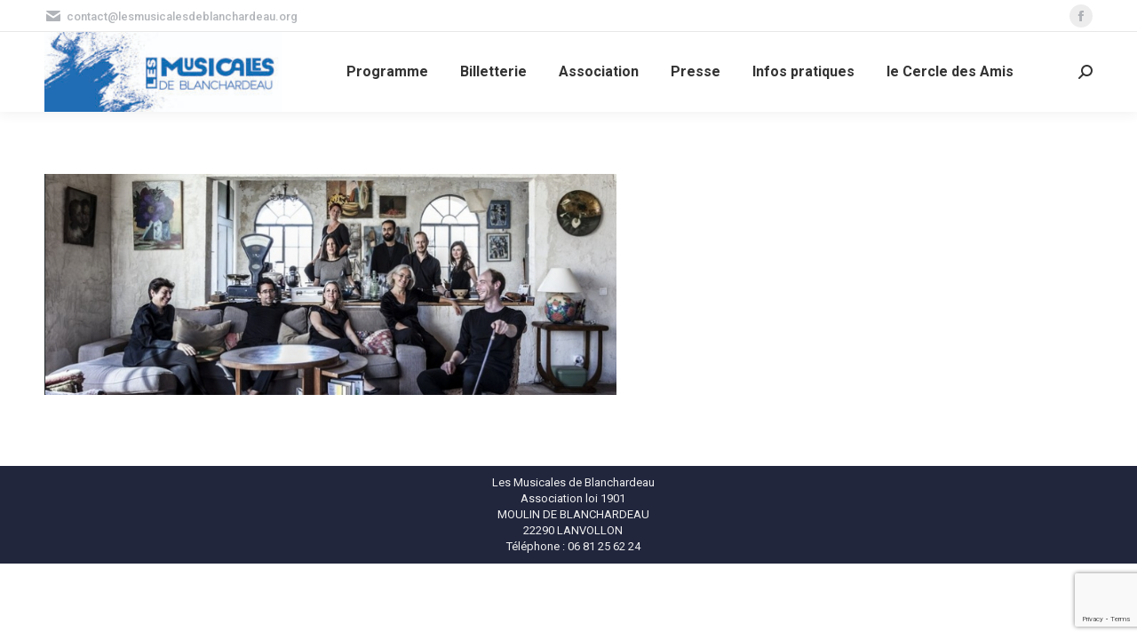

--- FILE ---
content_type: text/html; charset=UTF-8
request_url: https://lesmusicalesdeblanchardeau.org/capture-decran-2018-04-18-a-21-09-48-2/
body_size: 12547
content:
<!DOCTYPE html>
<!--[if !(IE 6) | !(IE 7) | !(IE 8)  ]><!-->
<html dir="ltr" lang="fr-FR" prefix="og: https://ogp.me/ns#" class="no-js">
<!--<![endif]-->
<head>
	<meta charset="UTF-8" />
		<meta name="viewport" content="width=device-width, initial-scale=1, maximum-scale=1, user-scalable=0">
		<meta name="theme-color" content="#061228"/>	<link rel="profile" href="https://gmpg.org/xfn/11" />
	<title>Capture d’écran 2018-04-18 à 21.09.48 | Les Musicales de Blanchardeau</title>

		<!-- All in One SEO 4.5.9.1 - aioseo.com -->
		<meta name="robots" content="max-image-preview:large" />
		<meta name="google-site-verification" content="festival musicales blanchardeau Bretagne côte d&#039;armor musique classique" />
		<meta name="msvalidate.01" content="festival musicales blanchardeau Bretagne côte d&#039;armor musique classique" />
		<meta name="p:domain_verify" content="festival musicales blanchardeau Bretagne côte d&#039;armor musique classique" />
		<meta name="yandex-verification" content="festival musicales blanchardeau Bretagne côte d&#039;armor musique classique" />
		<meta name="baidu-site-verification" content="festival musicales blanchardeau Bretagne côte d&#039;armor musique classique" />
		<link rel="canonical" href="https://lesmusicalesdeblanchardeau.org/capture-decran-2018-04-18-a-21-09-48-2/" />
		<meta name="generator" content="All in One SEO (AIOSEO) 4.5.9.1" />
		<meta property="og:locale" content="fr_FR" />
		<meta property="og:site_name" content="Les Musicales de Blanchardeau | Festival de musique classique en Bretagne, dans les Côtes d&#039;Armor" />
		<meta property="og:type" content="article" />
		<meta property="og:title" content="Capture d’écran 2018-04-18 à 21.09.48 | Les Musicales de Blanchardeau" />
		<meta property="og:url" content="https://lesmusicalesdeblanchardeau.org/capture-decran-2018-04-18-a-21-09-48-2/" />
		<meta property="article:published_time" content="2018-04-18T19:42:50+00:00" />
		<meta property="article:modified_time" content="2018-04-18T19:42:50+00:00" />
		<meta name="twitter:card" content="summary" />
		<meta name="twitter:title" content="Capture d’écran 2018-04-18 à 21.09.48 | Les Musicales de Blanchardeau" />
		<meta name="google" content="nositelinkssearchbox" />
		<script type="application/ld+json" class="aioseo-schema">
			{"@context":"https:\/\/schema.org","@graph":[{"@type":"BreadcrumbList","@id":"https:\/\/lesmusicalesdeblanchardeau.org\/capture-decran-2018-04-18-a-21-09-48-2\/#breadcrumblist","itemListElement":[{"@type":"ListItem","@id":"https:\/\/lesmusicalesdeblanchardeau.org\/#listItem","position":1,"name":"Domicile","item":"https:\/\/lesmusicalesdeblanchardeau.org\/","nextItem":"https:\/\/lesmusicalesdeblanchardeau.org\/capture-decran-2018-04-18-a-21-09-48-2\/#listItem"},{"@type":"ListItem","@id":"https:\/\/lesmusicalesdeblanchardeau.org\/capture-decran-2018-04-18-a-21-09-48-2\/#listItem","position":2,"name":"Capture d\u2019\u00e9cran 2018-04-18 \u00e0 21.09.48","previousItem":"https:\/\/lesmusicalesdeblanchardeau.org\/#listItem"}]},{"@type":"ItemPage","@id":"https:\/\/lesmusicalesdeblanchardeau.org\/capture-decran-2018-04-18-a-21-09-48-2\/#itempage","url":"https:\/\/lesmusicalesdeblanchardeau.org\/capture-decran-2018-04-18-a-21-09-48-2\/","name":"Capture d\u2019\u00e9cran 2018-04-18 \u00e0 21.09.48 | Les Musicales de Blanchardeau","inLanguage":"fr-FR","isPartOf":{"@id":"https:\/\/lesmusicalesdeblanchardeau.org\/#website"},"breadcrumb":{"@id":"https:\/\/lesmusicalesdeblanchardeau.org\/capture-decran-2018-04-18-a-21-09-48-2\/#breadcrumblist"},"author":{"@id":"https:\/\/lesmusicalesdeblanchardeau.org\/author\/cbreugelmansgmail-com\/#author"},"creator":{"@id":"https:\/\/lesmusicalesdeblanchardeau.org\/author\/cbreugelmansgmail-com\/#author"},"datePublished":"2018-04-18T21:42:50+02:00","dateModified":"2018-04-18T21:42:50+02:00"},{"@type":"Organization","@id":"https:\/\/lesmusicalesdeblanchardeau.org\/#organization","name":"Les Musicales de Blanchardeau","url":"https:\/\/lesmusicalesdeblanchardeau.org\/"},{"@type":"Person","@id":"https:\/\/lesmusicalesdeblanchardeau.org\/author\/cbreugelmansgmail-com\/#author","url":"https:\/\/lesmusicalesdeblanchardeau.org\/author\/cbreugelmansgmail-com\/","name":"Chrystele"},{"@type":"WebSite","@id":"https:\/\/lesmusicalesdeblanchardeau.org\/#website","url":"https:\/\/lesmusicalesdeblanchardeau.org\/","name":"Les Musicales de Blanchardeau","description":"Festival de musique classique en Bretagne, dans les C\u00f4tes d'Armor","inLanguage":"fr-FR","publisher":{"@id":"https:\/\/lesmusicalesdeblanchardeau.org\/#organization"}}]}
		</script>
		<!-- All in One SEO -->

<link rel='dns-prefetch' href='//fonts.googleapis.com' />
<link rel='dns-prefetch' href='//s.w.org' />
<link rel="alternate" type="application/rss+xml" title="Les Musicales de Blanchardeau &raquo; Flux" href="https://lesmusicalesdeblanchardeau.org/feed/" />
<link rel="alternate" type="application/rss+xml" title="Les Musicales de Blanchardeau &raquo; Flux des commentaires" href="https://lesmusicalesdeblanchardeau.org/comments/feed/" />
<script>
window._wpemojiSettings = {"baseUrl":"https:\/\/s.w.org\/images\/core\/emoji\/14.0.0\/72x72\/","ext":".png","svgUrl":"https:\/\/s.w.org\/images\/core\/emoji\/14.0.0\/svg\/","svgExt":".svg","source":{"concatemoji":"https:\/\/lesmusicalesdeblanchardeau.org\/wp-includes\/js\/wp-emoji-release.min.js?ver=6.0.11"}};
/*! This file is auto-generated */
!function(e,a,t){var n,r,o,i=a.createElement("canvas"),p=i.getContext&&i.getContext("2d");function s(e,t){var a=String.fromCharCode,e=(p.clearRect(0,0,i.width,i.height),p.fillText(a.apply(this,e),0,0),i.toDataURL());return p.clearRect(0,0,i.width,i.height),p.fillText(a.apply(this,t),0,0),e===i.toDataURL()}function c(e){var t=a.createElement("script");t.src=e,t.defer=t.type="text/javascript",a.getElementsByTagName("head")[0].appendChild(t)}for(o=Array("flag","emoji"),t.supports={everything:!0,everythingExceptFlag:!0},r=0;r<o.length;r++)t.supports[o[r]]=function(e){if(!p||!p.fillText)return!1;switch(p.textBaseline="top",p.font="600 32px Arial",e){case"flag":return s([127987,65039,8205,9895,65039],[127987,65039,8203,9895,65039])?!1:!s([55356,56826,55356,56819],[55356,56826,8203,55356,56819])&&!s([55356,57332,56128,56423,56128,56418,56128,56421,56128,56430,56128,56423,56128,56447],[55356,57332,8203,56128,56423,8203,56128,56418,8203,56128,56421,8203,56128,56430,8203,56128,56423,8203,56128,56447]);case"emoji":return!s([129777,127995,8205,129778,127999],[129777,127995,8203,129778,127999])}return!1}(o[r]),t.supports.everything=t.supports.everything&&t.supports[o[r]],"flag"!==o[r]&&(t.supports.everythingExceptFlag=t.supports.everythingExceptFlag&&t.supports[o[r]]);t.supports.everythingExceptFlag=t.supports.everythingExceptFlag&&!t.supports.flag,t.DOMReady=!1,t.readyCallback=function(){t.DOMReady=!0},t.supports.everything||(n=function(){t.readyCallback()},a.addEventListener?(a.addEventListener("DOMContentLoaded",n,!1),e.addEventListener("load",n,!1)):(e.attachEvent("onload",n),a.attachEvent("onreadystatechange",function(){"complete"===a.readyState&&t.readyCallback()})),(e=t.source||{}).concatemoji?c(e.concatemoji):e.wpemoji&&e.twemoji&&(c(e.twemoji),c(e.wpemoji)))}(window,document,window._wpemojiSettings);
</script>
<style>
img.wp-smiley,
img.emoji {
	display: inline !important;
	border: none !important;
	box-shadow: none !important;
	height: 1em !important;
	width: 1em !important;
	margin: 0 0.07em !important;
	vertical-align: -0.1em !important;
	background: none !important;
	padding: 0 !important;
}
</style>
	<link rel='stylesheet' id='layerslider-css'  href='https://lesmusicalesdeblanchardeau.org/wp-content/plugins/LayerSlider/static/layerslider/css/layerslider.css?ver=6.1.0' media='all' />
<link rel='stylesheet' id='ls-user-css'  href='https://lesmusicalesdeblanchardeau.org/wp-content/uploads/layerslider.custom.css?ver=6.1.0' media='all' />
<link rel='stylesheet' id='ls-google-fonts-css'  href='https://fonts.googleapis.com/css?family=Lato:100,300,regular,700,900%7COpen+Sans:300%7CIndie+Flower:regular%7COswald:300,regular,700&#038;subset=latin%2Clatin-ext' media='all' />
<link rel='stylesheet' id='wp-block-library-css'  href='https://lesmusicalesdeblanchardeau.org/wp-includes/css/dist/block-library/style.min.css?ver=6.0.11' media='all' />
<style id='wp-block-library-theme-inline-css'>
.wp-block-audio figcaption{color:#555;font-size:13px;text-align:center}.is-dark-theme .wp-block-audio figcaption{color:hsla(0,0%,100%,.65)}.wp-block-code{border:1px solid #ccc;border-radius:4px;font-family:Menlo,Consolas,monaco,monospace;padding:.8em 1em}.wp-block-embed figcaption{color:#555;font-size:13px;text-align:center}.is-dark-theme .wp-block-embed figcaption{color:hsla(0,0%,100%,.65)}.blocks-gallery-caption{color:#555;font-size:13px;text-align:center}.is-dark-theme .blocks-gallery-caption{color:hsla(0,0%,100%,.65)}.wp-block-image figcaption{color:#555;font-size:13px;text-align:center}.is-dark-theme .wp-block-image figcaption{color:hsla(0,0%,100%,.65)}.wp-block-pullquote{border-top:4px solid;border-bottom:4px solid;margin-bottom:1.75em;color:currentColor}.wp-block-pullquote__citation,.wp-block-pullquote cite,.wp-block-pullquote footer{color:currentColor;text-transform:uppercase;font-size:.8125em;font-style:normal}.wp-block-quote{border-left:.25em solid;margin:0 0 1.75em;padding-left:1em}.wp-block-quote cite,.wp-block-quote footer{color:currentColor;font-size:.8125em;position:relative;font-style:normal}.wp-block-quote.has-text-align-right{border-left:none;border-right:.25em solid;padding-left:0;padding-right:1em}.wp-block-quote.has-text-align-center{border:none;padding-left:0}.wp-block-quote.is-large,.wp-block-quote.is-style-large,.wp-block-quote.is-style-plain{border:none}.wp-block-search .wp-block-search__label{font-weight:700}:where(.wp-block-group.has-background){padding:1.25em 2.375em}.wp-block-separator.has-css-opacity{opacity:.4}.wp-block-separator{border:none;border-bottom:2px solid;margin-left:auto;margin-right:auto}.wp-block-separator.has-alpha-channel-opacity{opacity:1}.wp-block-separator:not(.is-style-wide):not(.is-style-dots){width:100px}.wp-block-separator.has-background:not(.is-style-dots){border-bottom:none;height:1px}.wp-block-separator.has-background:not(.is-style-wide):not(.is-style-dots){height:2px}.wp-block-table thead{border-bottom:3px solid}.wp-block-table tfoot{border-top:3px solid}.wp-block-table td,.wp-block-table th{padding:.5em;border:1px solid;word-break:normal}.wp-block-table figcaption{color:#555;font-size:13px;text-align:center}.is-dark-theme .wp-block-table figcaption{color:hsla(0,0%,100%,.65)}.wp-block-video figcaption{color:#555;font-size:13px;text-align:center}.is-dark-theme .wp-block-video figcaption{color:hsla(0,0%,100%,.65)}.wp-block-template-part.has-background{padding:1.25em 2.375em;margin-top:0;margin-bottom:0}
</style>
<style id='global-styles-inline-css'>
body{--wp--preset--color--black: #000000;--wp--preset--color--cyan-bluish-gray: #abb8c3;--wp--preset--color--white: #FFF;--wp--preset--color--pale-pink: #f78da7;--wp--preset--color--vivid-red: #cf2e2e;--wp--preset--color--luminous-vivid-orange: #ff6900;--wp--preset--color--luminous-vivid-amber: #fcb900;--wp--preset--color--light-green-cyan: #7bdcb5;--wp--preset--color--vivid-green-cyan: #00d084;--wp--preset--color--pale-cyan-blue: #8ed1fc;--wp--preset--color--vivid-cyan-blue: #0693e3;--wp--preset--color--vivid-purple: #9b51e0;--wp--preset--color--accent: #061228;--wp--preset--color--dark-gray: #111;--wp--preset--color--light-gray: #767676;--wp--preset--gradient--vivid-cyan-blue-to-vivid-purple: linear-gradient(135deg,rgba(6,147,227,1) 0%,rgb(155,81,224) 100%);--wp--preset--gradient--light-green-cyan-to-vivid-green-cyan: linear-gradient(135deg,rgb(122,220,180) 0%,rgb(0,208,130) 100%);--wp--preset--gradient--luminous-vivid-amber-to-luminous-vivid-orange: linear-gradient(135deg,rgba(252,185,0,1) 0%,rgba(255,105,0,1) 100%);--wp--preset--gradient--luminous-vivid-orange-to-vivid-red: linear-gradient(135deg,rgba(255,105,0,1) 0%,rgb(207,46,46) 100%);--wp--preset--gradient--very-light-gray-to-cyan-bluish-gray: linear-gradient(135deg,rgb(238,238,238) 0%,rgb(169,184,195) 100%);--wp--preset--gradient--cool-to-warm-spectrum: linear-gradient(135deg,rgb(74,234,220) 0%,rgb(151,120,209) 20%,rgb(207,42,186) 40%,rgb(238,44,130) 60%,rgb(251,105,98) 80%,rgb(254,248,76) 100%);--wp--preset--gradient--blush-light-purple: linear-gradient(135deg,rgb(255,206,236) 0%,rgb(152,150,240) 100%);--wp--preset--gradient--blush-bordeaux: linear-gradient(135deg,rgb(254,205,165) 0%,rgb(254,45,45) 50%,rgb(107,0,62) 100%);--wp--preset--gradient--luminous-dusk: linear-gradient(135deg,rgb(255,203,112) 0%,rgb(199,81,192) 50%,rgb(65,88,208) 100%);--wp--preset--gradient--pale-ocean: linear-gradient(135deg,rgb(255,245,203) 0%,rgb(182,227,212) 50%,rgb(51,167,181) 100%);--wp--preset--gradient--electric-grass: linear-gradient(135deg,rgb(202,248,128) 0%,rgb(113,206,126) 100%);--wp--preset--gradient--midnight: linear-gradient(135deg,rgb(2,3,129) 0%,rgb(40,116,252) 100%);--wp--preset--duotone--dark-grayscale: url('#wp-duotone-dark-grayscale');--wp--preset--duotone--grayscale: url('#wp-duotone-grayscale');--wp--preset--duotone--purple-yellow: url('#wp-duotone-purple-yellow');--wp--preset--duotone--blue-red: url('#wp-duotone-blue-red');--wp--preset--duotone--midnight: url('#wp-duotone-midnight');--wp--preset--duotone--magenta-yellow: url('#wp-duotone-magenta-yellow');--wp--preset--duotone--purple-green: url('#wp-duotone-purple-green');--wp--preset--duotone--blue-orange: url('#wp-duotone-blue-orange');--wp--preset--font-size--small: 13px;--wp--preset--font-size--medium: 20px;--wp--preset--font-size--large: 36px;--wp--preset--font-size--x-large: 42px;}.has-black-color{color: var(--wp--preset--color--black) !important;}.has-cyan-bluish-gray-color{color: var(--wp--preset--color--cyan-bluish-gray) !important;}.has-white-color{color: var(--wp--preset--color--white) !important;}.has-pale-pink-color{color: var(--wp--preset--color--pale-pink) !important;}.has-vivid-red-color{color: var(--wp--preset--color--vivid-red) !important;}.has-luminous-vivid-orange-color{color: var(--wp--preset--color--luminous-vivid-orange) !important;}.has-luminous-vivid-amber-color{color: var(--wp--preset--color--luminous-vivid-amber) !important;}.has-light-green-cyan-color{color: var(--wp--preset--color--light-green-cyan) !important;}.has-vivid-green-cyan-color{color: var(--wp--preset--color--vivid-green-cyan) !important;}.has-pale-cyan-blue-color{color: var(--wp--preset--color--pale-cyan-blue) !important;}.has-vivid-cyan-blue-color{color: var(--wp--preset--color--vivid-cyan-blue) !important;}.has-vivid-purple-color{color: var(--wp--preset--color--vivid-purple) !important;}.has-black-background-color{background-color: var(--wp--preset--color--black) !important;}.has-cyan-bluish-gray-background-color{background-color: var(--wp--preset--color--cyan-bluish-gray) !important;}.has-white-background-color{background-color: var(--wp--preset--color--white) !important;}.has-pale-pink-background-color{background-color: var(--wp--preset--color--pale-pink) !important;}.has-vivid-red-background-color{background-color: var(--wp--preset--color--vivid-red) !important;}.has-luminous-vivid-orange-background-color{background-color: var(--wp--preset--color--luminous-vivid-orange) !important;}.has-luminous-vivid-amber-background-color{background-color: var(--wp--preset--color--luminous-vivid-amber) !important;}.has-light-green-cyan-background-color{background-color: var(--wp--preset--color--light-green-cyan) !important;}.has-vivid-green-cyan-background-color{background-color: var(--wp--preset--color--vivid-green-cyan) !important;}.has-pale-cyan-blue-background-color{background-color: var(--wp--preset--color--pale-cyan-blue) !important;}.has-vivid-cyan-blue-background-color{background-color: var(--wp--preset--color--vivid-cyan-blue) !important;}.has-vivid-purple-background-color{background-color: var(--wp--preset--color--vivid-purple) !important;}.has-black-border-color{border-color: var(--wp--preset--color--black) !important;}.has-cyan-bluish-gray-border-color{border-color: var(--wp--preset--color--cyan-bluish-gray) !important;}.has-white-border-color{border-color: var(--wp--preset--color--white) !important;}.has-pale-pink-border-color{border-color: var(--wp--preset--color--pale-pink) !important;}.has-vivid-red-border-color{border-color: var(--wp--preset--color--vivid-red) !important;}.has-luminous-vivid-orange-border-color{border-color: var(--wp--preset--color--luminous-vivid-orange) !important;}.has-luminous-vivid-amber-border-color{border-color: var(--wp--preset--color--luminous-vivid-amber) !important;}.has-light-green-cyan-border-color{border-color: var(--wp--preset--color--light-green-cyan) !important;}.has-vivid-green-cyan-border-color{border-color: var(--wp--preset--color--vivid-green-cyan) !important;}.has-pale-cyan-blue-border-color{border-color: var(--wp--preset--color--pale-cyan-blue) !important;}.has-vivid-cyan-blue-border-color{border-color: var(--wp--preset--color--vivid-cyan-blue) !important;}.has-vivid-purple-border-color{border-color: var(--wp--preset--color--vivid-purple) !important;}.has-vivid-cyan-blue-to-vivid-purple-gradient-background{background: var(--wp--preset--gradient--vivid-cyan-blue-to-vivid-purple) !important;}.has-light-green-cyan-to-vivid-green-cyan-gradient-background{background: var(--wp--preset--gradient--light-green-cyan-to-vivid-green-cyan) !important;}.has-luminous-vivid-amber-to-luminous-vivid-orange-gradient-background{background: var(--wp--preset--gradient--luminous-vivid-amber-to-luminous-vivid-orange) !important;}.has-luminous-vivid-orange-to-vivid-red-gradient-background{background: var(--wp--preset--gradient--luminous-vivid-orange-to-vivid-red) !important;}.has-very-light-gray-to-cyan-bluish-gray-gradient-background{background: var(--wp--preset--gradient--very-light-gray-to-cyan-bluish-gray) !important;}.has-cool-to-warm-spectrum-gradient-background{background: var(--wp--preset--gradient--cool-to-warm-spectrum) !important;}.has-blush-light-purple-gradient-background{background: var(--wp--preset--gradient--blush-light-purple) !important;}.has-blush-bordeaux-gradient-background{background: var(--wp--preset--gradient--blush-bordeaux) !important;}.has-luminous-dusk-gradient-background{background: var(--wp--preset--gradient--luminous-dusk) !important;}.has-pale-ocean-gradient-background{background: var(--wp--preset--gradient--pale-ocean) !important;}.has-electric-grass-gradient-background{background: var(--wp--preset--gradient--electric-grass) !important;}.has-midnight-gradient-background{background: var(--wp--preset--gradient--midnight) !important;}.has-small-font-size{font-size: var(--wp--preset--font-size--small) !important;}.has-medium-font-size{font-size: var(--wp--preset--font-size--medium) !important;}.has-large-font-size{font-size: var(--wp--preset--font-size--large) !important;}.has-x-large-font-size{font-size: var(--wp--preset--font-size--x-large) !important;}
</style>
<link rel='stylesheet' id='contact-form-7-css'  href='https://lesmusicalesdeblanchardeau.org/wp-content/plugins/contact-form-7/includes/css/styles.css?ver=5.7.3' media='all' />
<link rel='stylesheet' id='the7-font-css'  href='https://lesmusicalesdeblanchardeau.org/wp-content/themes/dt-the7/fonts/icomoon-the7-font/icomoon-the7-font.min.css?ver=11.11.3' media='all' />
<link rel='stylesheet' id='the7-awesome-fonts-css'  href='https://lesmusicalesdeblanchardeau.org/wp-content/themes/dt-the7/fonts/FontAwesome/css/all.min.css?ver=11.11.3' media='all' />
<link rel='stylesheet' id='the7-awesome-fonts-back-css'  href='https://lesmusicalesdeblanchardeau.org/wp-content/themes/dt-the7/fonts/FontAwesome/back-compat.min.css?ver=11.11.3' media='all' />
<link rel='stylesheet' id='the7-Defaults-css'  href='https://lesmusicalesdeblanchardeau.org/wp-content/uploads/smile_fonts/Defaults/Defaults.css?ver=6.0.11' media='all' />
<link rel='stylesheet' id='dt-web-fonts-css'  href='https://fonts.googleapis.com/css?family=Roboto:400,500,600,700' media='all' />
<link rel='stylesheet' id='dt-main-css'  href='https://lesmusicalesdeblanchardeau.org/wp-content/themes/dt-the7/css/main.min.css?ver=11.11.3' media='all' />
<style id='dt-main-inline-css'>
body #load {
  display: block;
  height: 100%;
  overflow: hidden;
  position: fixed;
  width: 100%;
  z-index: 9901;
  opacity: 1;
  visibility: visible;
  transition: all .35s ease-out;
}
.load-wrap {
  width: 100%;
  height: 100%;
  background-position: center center;
  background-repeat: no-repeat;
  text-align: center;
  display: -ms-flexbox;
  display: -ms-flex;
  display: flex;
  -ms-align-items: center;
  -ms-flex-align: center;
  align-items: center;
  -ms-flex-flow: column wrap;
  flex-flow: column wrap;
  -ms-flex-pack: center;
  -ms-justify-content: center;
  justify-content: center;
}
.load-wrap > svg {
  position: absolute;
  top: 50%;
  left: 50%;
  transform: translate(-50%,-50%);
}
#load {
  background: var(--the7-elementor-beautiful-loading-bg,#ffffff);
  --the7-beautiful-spinner-color2: var(--the7-beautiful-spinner-color,#040519);
}

</style>
<link rel='stylesheet' id='the7-custom-scrollbar-css'  href='https://lesmusicalesdeblanchardeau.org/wp-content/themes/dt-the7/lib/custom-scrollbar/custom-scrollbar.min.css?ver=11.11.3' media='all' />
<link rel='stylesheet' id='the7-wpbakery-css'  href='https://lesmusicalesdeblanchardeau.org/wp-content/themes/dt-the7/css/wpbakery.min.css?ver=11.11.3' media='all' />
<link rel='stylesheet' id='the7-core-css'  href='https://lesmusicalesdeblanchardeau.org/wp-content/plugins/dt-the7-core/assets/css/post-type.min.css?ver=2.7.9' media='all' />
<link rel='stylesheet' id='the7-css-vars-css'  href='https://lesmusicalesdeblanchardeau.org/wp-content/uploads/the7-css/css-vars.css?ver=fa64c8ebcc41' media='all' />
<link rel='stylesheet' id='dt-custom-css'  href='https://lesmusicalesdeblanchardeau.org/wp-content/uploads/the7-css/custom.css?ver=fa64c8ebcc41' media='all' />
<link rel='stylesheet' id='dt-media-css'  href='https://lesmusicalesdeblanchardeau.org/wp-content/uploads/the7-css/media.css?ver=fa64c8ebcc41' media='all' />
<link rel='stylesheet' id='the7-mega-menu-css'  href='https://lesmusicalesdeblanchardeau.org/wp-content/uploads/the7-css/mega-menu.css?ver=fa64c8ebcc41' media='all' />
<link rel='stylesheet' id='the7-elements-albums-portfolio-css'  href='https://lesmusicalesdeblanchardeau.org/wp-content/uploads/the7-css/the7-elements-albums-portfolio.css?ver=fa64c8ebcc41' media='all' />
<link rel='stylesheet' id='the7-elements-css'  href='https://lesmusicalesdeblanchardeau.org/wp-content/uploads/the7-css/post-type-dynamic.css?ver=fa64c8ebcc41' media='all' />
<link rel='stylesheet' id='style-css'  href='https://lesmusicalesdeblanchardeau.org/wp-content/themes/dt-the7/style.css?ver=11.11.3' media='all' />
<script src='https://lesmusicalesdeblanchardeau.org/wp-includes/js/jquery/jquery.min.js?ver=3.6.0' id='jquery-core-js'></script>
<script src='https://lesmusicalesdeblanchardeau.org/wp-includes/js/jquery/jquery-migrate.min.js?ver=3.3.2' id='jquery-migrate-js'></script>
<script src='https://lesmusicalesdeblanchardeau.org/wp-content/plugins/LayerSlider/static/layerslider/js/greensock.js?ver=1.19.0' id='greensock-js'></script>
<script id='layerslider-js-extra'>
var LS_Meta = {"v":"6.1.0"};
</script>
<script src='https://lesmusicalesdeblanchardeau.org/wp-content/plugins/LayerSlider/static/layerslider/js/layerslider.kreaturamedia.jquery.js?ver=6.1.0' id='layerslider-js'></script>
<script src='https://lesmusicalesdeblanchardeau.org/wp-content/plugins/LayerSlider/static/layerslider/js/layerslider.transitions.js?ver=6.1.0' id='layerslider-transitions-js'></script>
<script id='dt-above-fold-js-extra'>
var dtLocal = {"themeUrl":"https:\/\/lesmusicalesdeblanchardeau.org\/wp-content\/themes\/dt-the7","passText":"Pour voir ce contenu, entrer le mots de passe:","moreButtonText":{"loading":"Chargement ...","loadMore":"Charger la suite"},"postID":"1887","ajaxurl":"https:\/\/lesmusicalesdeblanchardeau.org\/wp-admin\/admin-ajax.php","REST":{"baseUrl":"https:\/\/lesmusicalesdeblanchardeau.org\/wp-json\/the7\/v1","endpoints":{"sendMail":"\/send-mail"}},"contactMessages":{"required":"One or more fields have an error. Please check and try again.","terms":"Veuillez accepter la politique de confidentialit\u00e9.","fillTheCaptchaError":"Veuillez remplir le captcha."},"captchaSiteKey":"","ajaxNonce":"65e08eace4","pageData":"","themeSettings":{"smoothScroll":"off","lazyLoading":false,"desktopHeader":{"height":90},"ToggleCaptionEnabled":"disabled","ToggleCaption":"Navigation","floatingHeader":{"showAfter":94,"showMenu":true,"height":60,"logo":{"showLogo":true,"html":"","url":"https:\/\/lesmusicalesdeblanchardeau.org\/"}},"topLine":{"floatingTopLine":{"logo":{"showLogo":false,"html":""}}},"mobileHeader":{"firstSwitchPoint":992,"secondSwitchPoint":778,"firstSwitchPointHeight":60,"secondSwitchPointHeight":60,"mobileToggleCaptionEnabled":"disabled","mobileToggleCaption":"Menu"},"stickyMobileHeaderFirstSwitch":{"logo":{"html":"<img class=\" preload-me\" src=\"https:\/\/lesmusicalesdeblanchardeau.org\/wp-content\/uploads\/2022\/04\/8-bandeau-site-internet_Plan-de-travail-1-scaled-e1651339206511.jpg\" srcset=\"https:\/\/lesmusicalesdeblanchardeau.org\/wp-content\/uploads\/2022\/04\/8-bandeau-site-internet_Plan-de-travail-1-scaled-e1651339206511.jpg 300w\" width=\"300\" height=\"101\"   sizes=\"300px\" alt=\"Les Musicales de Blanchardeau\" \/>"}},"stickyMobileHeaderSecondSwitch":{"logo":{"html":"<img class=\" preload-me\" src=\"https:\/\/lesmusicalesdeblanchardeau.org\/wp-content\/uploads\/2022\/04\/8-bandeau-site-internet_Plan-de-travail-1-scaled-e1651339206511.jpg\" srcset=\"https:\/\/lesmusicalesdeblanchardeau.org\/wp-content\/uploads\/2022\/04\/8-bandeau-site-internet_Plan-de-travail-1-scaled-e1651339206511.jpg 300w\" width=\"300\" height=\"101\"   sizes=\"300px\" alt=\"Les Musicales de Blanchardeau\" \/>"}},"sidebar":{"switchPoint":992},"boxedWidth":"1280px"},"VCMobileScreenWidth":"768"};
var dtShare = {"shareButtonText":{"facebook":"Partager sur Facebook","twitter":"Share on X","pinterest":"Partager sur Pinterest","linkedin":"Partager sur Linkedin","whatsapp":"Partager sur Whatsapp"},"overlayOpacity":"85"};
</script>
<script src='https://lesmusicalesdeblanchardeau.org/wp-content/themes/dt-the7/js/above-the-fold.min.js?ver=11.11.3' id='dt-above-fold-js'></script>
<meta name="generator" content="Powered by LayerSlider 6.1.0 - Multi-Purpose, Responsive, Parallax, Mobile-Friendly Slider Plugin for WordPress." />
<!-- LayerSlider updates and docs at: https://layerslider.kreaturamedia.com -->
<link rel="https://api.w.org/" href="https://lesmusicalesdeblanchardeau.org/wp-json/" /><link rel="alternate" type="application/json" href="https://lesmusicalesdeblanchardeau.org/wp-json/wp/v2/media/1887" /><link rel="EditURI" type="application/rsd+xml" title="RSD" href="https://lesmusicalesdeblanchardeau.org/xmlrpc.php?rsd" />
<link rel="wlwmanifest" type="application/wlwmanifest+xml" href="https://lesmusicalesdeblanchardeau.org/wp-includes/wlwmanifest.xml" /> 
<meta name="generator" content="WordPress 6.0.11" />
<link rel='shortlink' href='https://lesmusicalesdeblanchardeau.org/?p=1887' />
<link rel="alternate" type="application/json+oembed" href="https://lesmusicalesdeblanchardeau.org/wp-json/oembed/1.0/embed?url=https%3A%2F%2Flesmusicalesdeblanchardeau.org%2Fcapture-decran-2018-04-18-a-21-09-48-2%2F" />
<link rel="alternate" type="text/xml+oembed" href="https://lesmusicalesdeblanchardeau.org/wp-json/oembed/1.0/embed?url=https%3A%2F%2Flesmusicalesdeblanchardeau.org%2Fcapture-decran-2018-04-18-a-21-09-48-2%2F&#038;format=xml" />
<meta property="og:site_name" content="Les Musicales de Blanchardeau" />
<meta property="og:title" content="Capture d’écran 2018-04-18 à 21.09.48" />
<meta property="og:image" content="https://lesmusicalesdeblanchardeau.org/wp-content/uploads/2018/04/Capture-d’écran-2018-04-18-à-21.09.48-1.png" />
<meta property="og:url" content="https://lesmusicalesdeblanchardeau.org/capture-decran-2018-04-18-a-21-09-48-2/" />
<meta property="og:type" content="article" />
<meta name="generator" content="Powered by Visual Composer - drag and drop page builder for WordPress."/>
<!--[if lte IE 9]><link rel="stylesheet" type="text/css" href="https://lesmusicalesdeblanchardeau.org/wp-content/plugins/js_composer/assets/css/vc_lte_ie9.min.css" media="screen"><![endif]--><meta name="generator" content="Powered by Slider Revolution 6.6.10 - responsive, Mobile-Friendly Slider Plugin for WordPress with comfortable drag and drop interface." />
<script type="text/javascript" id="the7-loader-script">
document.addEventListener("DOMContentLoaded", function(event) {
	var load = document.getElementById("load");
	if(!load.classList.contains('loader-removed')){
		var removeLoading = setTimeout(function() {
			load.className += " loader-removed";
		}, 300);
	}
});
</script>
		<link rel="icon" href="https://lesmusicalesdeblanchardeau.org/wp-content/uploads/2022/04/cropped-7-MB-RESEAU-SOCIAUX_Plan-de-travail-1-32x32.png" sizes="32x32" />
<link rel="icon" href="https://lesmusicalesdeblanchardeau.org/wp-content/uploads/2022/04/cropped-7-MB-RESEAU-SOCIAUX_Plan-de-travail-1-192x192.png" sizes="192x192" />
<link rel="apple-touch-icon" href="https://lesmusicalesdeblanchardeau.org/wp-content/uploads/2022/04/cropped-7-MB-RESEAU-SOCIAUX_Plan-de-travail-1-180x180.png" />
<meta name="msapplication-TileImage" content="https://lesmusicalesdeblanchardeau.org/wp-content/uploads/2022/04/cropped-7-MB-RESEAU-SOCIAUX_Plan-de-travail-1-270x270.png" />
<script>function setREVStartSize(e){
			//window.requestAnimationFrame(function() {
				window.RSIW = window.RSIW===undefined ? window.innerWidth : window.RSIW;
				window.RSIH = window.RSIH===undefined ? window.innerHeight : window.RSIH;
				try {
					var pw = document.getElementById(e.c).parentNode.offsetWidth,
						newh;
					pw = pw===0 || isNaN(pw) || (e.l=="fullwidth" || e.layout=="fullwidth") ? window.RSIW : pw;
					e.tabw = e.tabw===undefined ? 0 : parseInt(e.tabw);
					e.thumbw = e.thumbw===undefined ? 0 : parseInt(e.thumbw);
					e.tabh = e.tabh===undefined ? 0 : parseInt(e.tabh);
					e.thumbh = e.thumbh===undefined ? 0 : parseInt(e.thumbh);
					e.tabhide = e.tabhide===undefined ? 0 : parseInt(e.tabhide);
					e.thumbhide = e.thumbhide===undefined ? 0 : parseInt(e.thumbhide);
					e.mh = e.mh===undefined || e.mh=="" || e.mh==="auto" ? 0 : parseInt(e.mh,0);
					if(e.layout==="fullscreen" || e.l==="fullscreen")
						newh = Math.max(e.mh,window.RSIH);
					else{
						e.gw = Array.isArray(e.gw) ? e.gw : [e.gw];
						for (var i in e.rl) if (e.gw[i]===undefined || e.gw[i]===0) e.gw[i] = e.gw[i-1];
						e.gh = e.el===undefined || e.el==="" || (Array.isArray(e.el) && e.el.length==0)? e.gh : e.el;
						e.gh = Array.isArray(e.gh) ? e.gh : [e.gh];
						for (var i in e.rl) if (e.gh[i]===undefined || e.gh[i]===0) e.gh[i] = e.gh[i-1];
											
						var nl = new Array(e.rl.length),
							ix = 0,
							sl;
						e.tabw = e.tabhide>=pw ? 0 : e.tabw;
						e.thumbw = e.thumbhide>=pw ? 0 : e.thumbw;
						e.tabh = e.tabhide>=pw ? 0 : e.tabh;
						e.thumbh = e.thumbhide>=pw ? 0 : e.thumbh;
						for (var i in e.rl) nl[i] = e.rl[i]<window.RSIW ? 0 : e.rl[i];
						sl = nl[0];
						for (var i in nl) if (sl>nl[i] && nl[i]>0) { sl = nl[i]; ix=i;}
						var m = pw>(e.gw[ix]+e.tabw+e.thumbw) ? 1 : (pw-(e.tabw+e.thumbw)) / (e.gw[ix]);
						newh =  (e.gh[ix] * m) + (e.tabh + e.thumbh);
					}
					var el = document.getElementById(e.c);
					if (el!==null && el) el.style.height = newh+"px";
					el = document.getElementById(e.c+"_wrapper");
					if (el!==null && el) {
						el.style.height = newh+"px";
						el.style.display = "block";
					}
				} catch(e){
					console.log("Failure at Presize of Slider:" + e)
				}
			//});
		  };</script>
		<style id="wp-custom-css">
			.branding img {
	height: 90px !important;
	width: auto;
}

@media screen and (max-width: 778px) {
	.masthead:not(.side-header) .mobile-header-bar {
		padding: 0 20px 0 0;
	}
	
	#main {
		padding: 20px 0 70px 0;
	}
}

#main-slideshow {
	margin-top: 20px;
}

.vc_btn3 {
	font-weight: 500;
}

.venues-maps {
	display: flex;
	flex-wrap: wrap;
}

.venues-maps > .wpb_column {
	flex: 1;
	min-width: 360px;
}

#bottom-bar .wf-float-right {
	justify-content: center;
}

.bottom-text-block {
	text-align: center;
}		</style>
		<noscript><style type="text/css"> .wpb_animate_when_almost_visible { opacity: 1; }</style></noscript><style id='the7-custom-inline-css' type='text/css'>
.sub-nav .menu-item i.fa,
.sub-nav .menu-item i.fas,
.sub-nav .menu-item i.far,
.sub-nav .menu-item i.fab {
	text-align: center;
	width: 1.25em;
}
</style>
</head>
<body id="the7-body" class="attachment attachment-template-default single single-attachment postid-1887 attachmentid-1887 attachment-png wp-embed-responsive the7-core-ver-2.7.9 no-comments dt-responsive-on right-mobile-menu-close-icon ouside-menu-close-icon mobile-hamburger-close-bg-enable mobile-hamburger-close-bg-hover-enable  fade-medium-mobile-menu-close-icon fade-medium-menu-close-icon accent-gradient srcset-enabled btn-flat custom-btn-color custom-btn-hover-color phantom-sticky phantom-shadow-decoration phantom-custom-logo-on sticky-mobile-header top-header first-switch-logo-left first-switch-menu-right second-switch-logo-left second-switch-menu-right right-mobile-menu layzr-loading-on no-avatars popup-message-style the7-ver-11.11.3 dt-fa-compatibility wpb-js-composer js-comp-ver-5.0.1 vc_responsive">
<svg xmlns="http://www.w3.org/2000/svg" viewBox="0 0 0 0" width="0" height="0" focusable="false" role="none" style="visibility: hidden; position: absolute; left: -9999px; overflow: hidden;" ><defs><filter id="wp-duotone-dark-grayscale"><feColorMatrix color-interpolation-filters="sRGB" type="matrix" values=" .299 .587 .114 0 0 .299 .587 .114 0 0 .299 .587 .114 0 0 .299 .587 .114 0 0 " /><feComponentTransfer color-interpolation-filters="sRGB" ><feFuncR type="table" tableValues="0 0.49803921568627" /><feFuncG type="table" tableValues="0 0.49803921568627" /><feFuncB type="table" tableValues="0 0.49803921568627" /><feFuncA type="table" tableValues="1 1" /></feComponentTransfer><feComposite in2="SourceGraphic" operator="in" /></filter></defs></svg><svg xmlns="http://www.w3.org/2000/svg" viewBox="0 0 0 0" width="0" height="0" focusable="false" role="none" style="visibility: hidden; position: absolute; left: -9999px; overflow: hidden;" ><defs><filter id="wp-duotone-grayscale"><feColorMatrix color-interpolation-filters="sRGB" type="matrix" values=" .299 .587 .114 0 0 .299 .587 .114 0 0 .299 .587 .114 0 0 .299 .587 .114 0 0 " /><feComponentTransfer color-interpolation-filters="sRGB" ><feFuncR type="table" tableValues="0 1" /><feFuncG type="table" tableValues="0 1" /><feFuncB type="table" tableValues="0 1" /><feFuncA type="table" tableValues="1 1" /></feComponentTransfer><feComposite in2="SourceGraphic" operator="in" /></filter></defs></svg><svg xmlns="http://www.w3.org/2000/svg" viewBox="0 0 0 0" width="0" height="0" focusable="false" role="none" style="visibility: hidden; position: absolute; left: -9999px; overflow: hidden;" ><defs><filter id="wp-duotone-purple-yellow"><feColorMatrix color-interpolation-filters="sRGB" type="matrix" values=" .299 .587 .114 0 0 .299 .587 .114 0 0 .299 .587 .114 0 0 .299 .587 .114 0 0 " /><feComponentTransfer color-interpolation-filters="sRGB" ><feFuncR type="table" tableValues="0.54901960784314 0.98823529411765" /><feFuncG type="table" tableValues="0 1" /><feFuncB type="table" tableValues="0.71764705882353 0.25490196078431" /><feFuncA type="table" tableValues="1 1" /></feComponentTransfer><feComposite in2="SourceGraphic" operator="in" /></filter></defs></svg><svg xmlns="http://www.w3.org/2000/svg" viewBox="0 0 0 0" width="0" height="0" focusable="false" role="none" style="visibility: hidden; position: absolute; left: -9999px; overflow: hidden;" ><defs><filter id="wp-duotone-blue-red"><feColorMatrix color-interpolation-filters="sRGB" type="matrix" values=" .299 .587 .114 0 0 .299 .587 .114 0 0 .299 .587 .114 0 0 .299 .587 .114 0 0 " /><feComponentTransfer color-interpolation-filters="sRGB" ><feFuncR type="table" tableValues="0 1" /><feFuncG type="table" tableValues="0 0.27843137254902" /><feFuncB type="table" tableValues="0.5921568627451 0.27843137254902" /><feFuncA type="table" tableValues="1 1" /></feComponentTransfer><feComposite in2="SourceGraphic" operator="in" /></filter></defs></svg><svg xmlns="http://www.w3.org/2000/svg" viewBox="0 0 0 0" width="0" height="0" focusable="false" role="none" style="visibility: hidden; position: absolute; left: -9999px; overflow: hidden;" ><defs><filter id="wp-duotone-midnight"><feColorMatrix color-interpolation-filters="sRGB" type="matrix" values=" .299 .587 .114 0 0 .299 .587 .114 0 0 .299 .587 .114 0 0 .299 .587 .114 0 0 " /><feComponentTransfer color-interpolation-filters="sRGB" ><feFuncR type="table" tableValues="0 0" /><feFuncG type="table" tableValues="0 0.64705882352941" /><feFuncB type="table" tableValues="0 1" /><feFuncA type="table" tableValues="1 1" /></feComponentTransfer><feComposite in2="SourceGraphic" operator="in" /></filter></defs></svg><svg xmlns="http://www.w3.org/2000/svg" viewBox="0 0 0 0" width="0" height="0" focusable="false" role="none" style="visibility: hidden; position: absolute; left: -9999px; overflow: hidden;" ><defs><filter id="wp-duotone-magenta-yellow"><feColorMatrix color-interpolation-filters="sRGB" type="matrix" values=" .299 .587 .114 0 0 .299 .587 .114 0 0 .299 .587 .114 0 0 .299 .587 .114 0 0 " /><feComponentTransfer color-interpolation-filters="sRGB" ><feFuncR type="table" tableValues="0.78039215686275 1" /><feFuncG type="table" tableValues="0 0.94901960784314" /><feFuncB type="table" tableValues="0.35294117647059 0.47058823529412" /><feFuncA type="table" tableValues="1 1" /></feComponentTransfer><feComposite in2="SourceGraphic" operator="in" /></filter></defs></svg><svg xmlns="http://www.w3.org/2000/svg" viewBox="0 0 0 0" width="0" height="0" focusable="false" role="none" style="visibility: hidden; position: absolute; left: -9999px; overflow: hidden;" ><defs><filter id="wp-duotone-purple-green"><feColorMatrix color-interpolation-filters="sRGB" type="matrix" values=" .299 .587 .114 0 0 .299 .587 .114 0 0 .299 .587 .114 0 0 .299 .587 .114 0 0 " /><feComponentTransfer color-interpolation-filters="sRGB" ><feFuncR type="table" tableValues="0.65098039215686 0.40392156862745" /><feFuncG type="table" tableValues="0 1" /><feFuncB type="table" tableValues="0.44705882352941 0.4" /><feFuncA type="table" tableValues="1 1" /></feComponentTransfer><feComposite in2="SourceGraphic" operator="in" /></filter></defs></svg><svg xmlns="http://www.w3.org/2000/svg" viewBox="0 0 0 0" width="0" height="0" focusable="false" role="none" style="visibility: hidden; position: absolute; left: -9999px; overflow: hidden;" ><defs><filter id="wp-duotone-blue-orange"><feColorMatrix color-interpolation-filters="sRGB" type="matrix" values=" .299 .587 .114 0 0 .299 .587 .114 0 0 .299 .587 .114 0 0 .299 .587 .114 0 0 " /><feComponentTransfer color-interpolation-filters="sRGB" ><feFuncR type="table" tableValues="0.098039215686275 1" /><feFuncG type="table" tableValues="0 0.66274509803922" /><feFuncB type="table" tableValues="0.84705882352941 0.41960784313725" /><feFuncA type="table" tableValues="1 1" /></feComponentTransfer><feComposite in2="SourceGraphic" operator="in" /></filter></defs></svg><!-- The7 11.11.3 -->
<div id="load" class="ring-loader">
	<div class="load-wrap">
<style type="text/css">
    .the7-spinner {
        width: 72px;
        height: 72px;
        position: relative;
    }
    .the7-spinner > div {
        border-radius: 50%;
        width: 9px;
        left: 0;
        box-sizing: border-box;
        display: block;
        position: absolute;
        border: 9px solid #fff;
        width: 72px;
        height: 72px;
    }
    .the7-spinner-ring-bg{
        opacity: 0.25;
    }
    div.the7-spinner-ring {
        animation: spinner-animation 0.8s cubic-bezier(1, 1, 1, 1) infinite;
        border-color:var(--the7-beautiful-spinner-color2) transparent transparent transparent;
    }

    @keyframes spinner-animation{
        from{
            transform: rotate(0deg);
        }
        to {
            transform: rotate(360deg);
        }
    }
</style>

<div class="the7-spinner">
    <div class="the7-spinner-ring-bg"></div>
    <div class="the7-spinner-ring"></div>
</div></div>
</div>
<div id="page" >
	<a class="skip-link screen-reader-text" href="#content">Aller au contenu</a>

<div class="masthead inline-header center widgets full-height shadow-decoration shadow-mobile-header-decoration small-mobile-menu-icon dt-parent-menu-clickable show-sub-menu-on-hover"  role="banner">

	<div class="top-bar full-width-line top-bar-line-hide">
	<div class="top-bar-bg" ></div>
	<div class="left-widgets mini-widgets"><span class="mini-contacts phone show-on-desktop in-top-bar-left in-menu-second-switch"><i class="fa-fw icomoon-the7-font-the7-mail-01"></i>contact@lesmusicalesdeblanchardeau.org</span></div><div class="right-widgets mini-widgets"><div class="soc-ico show-on-desktop in-top-bar-right in-menu-second-switch custom-bg disabled-border border-off hover-accent-bg hover-disabled-border  hover-border-off"><a title="La page Facebook s&#039;ouvre dans une nouvelle fenêtre" href="https://m.facebook.com/profile.php?id=100064453671539&amp;eav=AfYWz7XmAKNaO1VtrHKvju4OdeugDTM1Kk_IzlL6KfYeqBQnoqDH7fbKNDC_uDNiNK0&amp;tsid=0.826678497963866&amp;source=result" target="_blank" class="facebook"><span class="soc-font-icon"></span><span class="screen-reader-text">La page Facebook s&#039;ouvre dans une nouvelle fenêtre</span></a></div></div></div>

	<header class="header-bar">

		<div class="branding">
	<div id="site-title" class="assistive-text">Les Musicales de Blanchardeau</div>
	<div id="site-description" class="assistive-text">Festival de musique classique en Bretagne, dans les Côtes d&#039;Armor</div>
	<a class="" href="https://lesmusicalesdeblanchardeau.org/"><img class=" preload-me" src="https://lesmusicalesdeblanchardeau.org/wp-content/uploads/2022/04/8-bandeau-site-internet_Plan-de-travail-1-scaled-e1651339206511.jpg" srcset="https://lesmusicalesdeblanchardeau.org/wp-content/uploads/2022/04/8-bandeau-site-internet_Plan-de-travail-1-scaled-e1651339206511.jpg 300w" width="300" height="101"   sizes="300px" alt="Les Musicales de Blanchardeau" /></a></div>

		<ul id="primary-menu" class="main-nav underline-decoration l-to-r-line outside-item-remove-margin"><li class="menu-item menu-item-type-custom menu-item-object-custom menu-item-has-children menu-item-2456 first has-children depth-0"><a href='#' data-level='1'><span class="menu-item-text"><span class="menu-text">Programme</span></span></a><ul class="sub-nav gradient-hover hover-style-bg level-arrows-on"><li class="menu-item menu-item-type-post_type menu-item-object-page menu-item-3123 first depth-1"><a href='https://lesmusicalesdeblanchardeau.org/accueil-concert-2025/premier-concert-2025/' data-level='2'><span class="menu-item-text"><span class="menu-text">Lundi 28 juillet 2025 – Trio avec piano Fondation Gautier Capuçon</span></span></a></li> <li class="menu-item menu-item-type-post_type menu-item-object-page menu-item-3122 depth-1"><a href='https://lesmusicalesdeblanchardeau.org/accueil-concert-2025/deuxieme-concert-2025/' data-level='2'><span class="menu-item-text"><span class="menu-text">Jeudi 31 juillet 2025 – Quatuor Modigliani</span></span></a></li> <li class="menu-item menu-item-type-post_type menu-item-object-page menu-item-3121 depth-1"><a href='https://lesmusicalesdeblanchardeau.org/accueil-concert-2025/troisieme-concert-2025/' data-level='2'><span class="menu-item-text"><span class="menu-text">Lundi 4 août 2025 – Trio Arnold</span></span></a></li> <li class="menu-item menu-item-type-post_type menu-item-object-page menu-item-3120 depth-1"><a href='https://lesmusicalesdeblanchardeau.org/accueil-concert-2025/quatrieme-concert-2025/' data-level='2'><span class="menu-item-text"><span class="menu-text">Jeudi 7 août 2025 – Trio avec piano &#8211; l&rsquo;Union Sacrée</span></span></a></li> <li class="menu-item menu-item-type-post_type menu-item-object-page menu-item-3119 depth-1"><a href='https://lesmusicalesdeblanchardeau.org/accueil-concert-2025/cinquieme-concert-2025/' data-level='2'><span class="menu-item-text"><span class="menu-text">Lundi 11 août 2025 – Gary Hoffman, Jiyeong Mun</span></span></a></li> <li class="menu-item menu-item-type-post_type menu-item-object-page menu-item-3118 depth-1"><a href='https://lesmusicalesdeblanchardeau.org/accueil-concert-2025/sixieme-concert-2025/' data-level='2'><span class="menu-item-text"><span class="menu-text">Mercredi 13 août 2025 – El Bacha &#038; Quatuor Elmire</span></span></a></li> </ul></li> <li class="menu-item menu-item-type-post_type menu-item-object-page menu-item-1048 depth-0"><a href='https://lesmusicalesdeblanchardeau.org/programme-billetterie/' data-level='1'><span class="menu-item-text"><span class="menu-text">Billetterie</span></span></a></li> <li class="menu-item menu-item-type-custom menu-item-object-custom menu-item-has-children menu-item-1144 has-children depth-0"><a href='#' data-level='1'><span class="menu-item-text"><span class="menu-text">Association</span></span></a><ul class="sub-nav gradient-hover hover-style-bg level-arrows-on"><li class="menu-item menu-item-type-post_type menu-item-object-page menu-item-1150 first depth-1"><a href='https://lesmusicalesdeblanchardeau.org/presentation/' data-level='2'><span class="menu-item-text"><span class="menu-text">L’association</span></span></a></li> <li class="menu-item menu-item-type-post_type menu-item-object-page menu-item-1154 depth-1"><a href='https://lesmusicalesdeblanchardeau.org/nous-soutenir/' data-level='2'><span class="menu-item-text"><span class="menu-text">Nous soutenir</span></span></a></li> <li class="menu-item menu-item-type-post_type menu-item-object-page menu-item-723 depth-1"><a href='https://lesmusicalesdeblanchardeau.org/mecenat-sponsor/' data-level='2'><span class="menu-item-text"><span class="menu-text">Nos partenaires</span></span></a></li> </ul></li> <li class="menu-item menu-item-type-custom menu-item-object-custom menu-item-has-children menu-item-981 has-children depth-0"><a href='#' data-level='1'><span class="menu-item-text"><span class="menu-text">Presse</span></span></a><ul class="sub-nav gradient-hover hover-style-bg level-arrows-on"><li class="menu-item menu-item-type-post_type menu-item-object-page menu-item-973 first depth-1"><a href='https://lesmusicalesdeblanchardeau.org/telechargement-pdf/' data-level='2'><span class="menu-item-text"><span class="menu-text">Téléchargement (PDF)</span></span></a></li> <li class="menu-item menu-item-type-post_type menu-item-object-page menu-item-974 depth-1"><a href='https://lesmusicalesdeblanchardeau.org/medias/' data-level='2'><span class="menu-item-text"><span class="menu-text">Médias</span></span></a></li> </ul></li> <li class="menu-item menu-item-type-post_type menu-item-object-page menu-item-898 depth-0"><a href='https://lesmusicalesdeblanchardeau.org/infos-pratiques/' data-level='1'><span class="menu-item-text"><span class="menu-text">Infos pratiques</span></span></a></li> <li class="menu-item menu-item-type-post_type menu-item-object-page menu-item-2895 last depth-0"><a href='https://lesmusicalesdeblanchardeau.org/presentation/le-cercle-des-amis/' data-level='1'><span class="menu-item-text"><span class="menu-text">le Cercle des Amis</span></span></a></li> </ul>
		<div class="mini-widgets"><div class="mini-search show-on-desktop near-logo-first-switch near-logo-second-switch popup-search custom-icon"><form class="searchform mini-widget-searchform" role="search" method="get" action="https://lesmusicalesdeblanchardeau.org/">

	<div class="screen-reader-text">Recherche :</div>

	
		<a href="" class="submit text-disable"><i class=" mw-icon the7-mw-icon-search-bold"></i></a>
		<div class="popup-search-wrap">
			<input type="text" class="field searchform-s" name="s" value="" placeholder="Type and hit enter …" title="Formulaire de recherche"/>
			<a href="" class="search-icon"><i class="the7-mw-icon-search-bold"></i></a>
		</div>

			<input type="submit" class="assistive-text searchsubmit" value="Aller !"/>
</form>
</div></div>
	</header>

</div>
<div role="navigation" class="dt-mobile-header mobile-menu-show-divider">
	<div class="dt-close-mobile-menu-icon"><div class="close-line-wrap"><span class="close-line"></span><span class="close-line"></span><span class="close-line"></span></div></div>	<ul id="mobile-menu" class="mobile-main-nav">
		<li class="menu-item menu-item-type-custom menu-item-object-custom menu-item-has-children menu-item-2456 first has-children depth-0"><a href='#' data-level='1'><span class="menu-item-text"><span class="menu-text">Programme</span></span></a><ul class="sub-nav gradient-hover hover-style-bg level-arrows-on"><li class="menu-item menu-item-type-post_type menu-item-object-page menu-item-3123 first depth-1"><a href='https://lesmusicalesdeblanchardeau.org/accueil-concert-2025/premier-concert-2025/' data-level='2'><span class="menu-item-text"><span class="menu-text">Lundi 28 juillet 2025 – Trio avec piano Fondation Gautier Capuçon</span></span></a></li> <li class="menu-item menu-item-type-post_type menu-item-object-page menu-item-3122 depth-1"><a href='https://lesmusicalesdeblanchardeau.org/accueil-concert-2025/deuxieme-concert-2025/' data-level='2'><span class="menu-item-text"><span class="menu-text">Jeudi 31 juillet 2025 – Quatuor Modigliani</span></span></a></li> <li class="menu-item menu-item-type-post_type menu-item-object-page menu-item-3121 depth-1"><a href='https://lesmusicalesdeblanchardeau.org/accueil-concert-2025/troisieme-concert-2025/' data-level='2'><span class="menu-item-text"><span class="menu-text">Lundi 4 août 2025 – Trio Arnold</span></span></a></li> <li class="menu-item menu-item-type-post_type menu-item-object-page menu-item-3120 depth-1"><a href='https://lesmusicalesdeblanchardeau.org/accueil-concert-2025/quatrieme-concert-2025/' data-level='2'><span class="menu-item-text"><span class="menu-text">Jeudi 7 août 2025 – Trio avec piano &#8211; l&rsquo;Union Sacrée</span></span></a></li> <li class="menu-item menu-item-type-post_type menu-item-object-page menu-item-3119 depth-1"><a href='https://lesmusicalesdeblanchardeau.org/accueil-concert-2025/cinquieme-concert-2025/' data-level='2'><span class="menu-item-text"><span class="menu-text">Lundi 11 août 2025 – Gary Hoffman, Jiyeong Mun</span></span></a></li> <li class="menu-item menu-item-type-post_type menu-item-object-page menu-item-3118 depth-1"><a href='https://lesmusicalesdeblanchardeau.org/accueil-concert-2025/sixieme-concert-2025/' data-level='2'><span class="menu-item-text"><span class="menu-text">Mercredi 13 août 2025 – El Bacha &#038; Quatuor Elmire</span></span></a></li> </ul></li> <li class="menu-item menu-item-type-post_type menu-item-object-page menu-item-1048 depth-0"><a href='https://lesmusicalesdeblanchardeau.org/programme-billetterie/' data-level='1'><span class="menu-item-text"><span class="menu-text">Billetterie</span></span></a></li> <li class="menu-item menu-item-type-custom menu-item-object-custom menu-item-has-children menu-item-1144 has-children depth-0"><a href='#' data-level='1'><span class="menu-item-text"><span class="menu-text">Association</span></span></a><ul class="sub-nav gradient-hover hover-style-bg level-arrows-on"><li class="menu-item menu-item-type-post_type menu-item-object-page menu-item-1150 first depth-1"><a href='https://lesmusicalesdeblanchardeau.org/presentation/' data-level='2'><span class="menu-item-text"><span class="menu-text">L’association</span></span></a></li> <li class="menu-item menu-item-type-post_type menu-item-object-page menu-item-1154 depth-1"><a href='https://lesmusicalesdeblanchardeau.org/nous-soutenir/' data-level='2'><span class="menu-item-text"><span class="menu-text">Nous soutenir</span></span></a></li> <li class="menu-item menu-item-type-post_type menu-item-object-page menu-item-723 depth-1"><a href='https://lesmusicalesdeblanchardeau.org/mecenat-sponsor/' data-level='2'><span class="menu-item-text"><span class="menu-text">Nos partenaires</span></span></a></li> </ul></li> <li class="menu-item menu-item-type-custom menu-item-object-custom menu-item-has-children menu-item-981 has-children depth-0"><a href='#' data-level='1'><span class="menu-item-text"><span class="menu-text">Presse</span></span></a><ul class="sub-nav gradient-hover hover-style-bg level-arrows-on"><li class="menu-item menu-item-type-post_type menu-item-object-page menu-item-973 first depth-1"><a href='https://lesmusicalesdeblanchardeau.org/telechargement-pdf/' data-level='2'><span class="menu-item-text"><span class="menu-text">Téléchargement (PDF)</span></span></a></li> <li class="menu-item menu-item-type-post_type menu-item-object-page menu-item-974 depth-1"><a href='https://lesmusicalesdeblanchardeau.org/medias/' data-level='2'><span class="menu-item-text"><span class="menu-text">Médias</span></span></a></li> </ul></li> <li class="menu-item menu-item-type-post_type menu-item-object-page menu-item-898 depth-0"><a href='https://lesmusicalesdeblanchardeau.org/infos-pratiques/' data-level='1'><span class="menu-item-text"><span class="menu-text">Infos pratiques</span></span></a></li> <li class="menu-item menu-item-type-post_type menu-item-object-page menu-item-2895 last depth-0"><a href='https://lesmusicalesdeblanchardeau.org/presentation/le-cercle-des-amis/' data-level='1'><span class="menu-item-text"><span class="menu-text">le Cercle des Amis</span></span></a></li> 	</ul>
	<div class='mobile-mini-widgets-in-menu'></div>
</div>



<div id="main" class="sidebar-none sidebar-divider-vertical">

	
	<div class="main-gradient"></div>
	<div class="wf-wrap">
	<div class="wf-container-main">

	

			<!-- Content -->
			<div id="content" class="content" role="main">

				
					
						<article id="post-1887" class="post-1887 attachment type-attachment status-inherit description-off">

							
							
<img class="alignleft preload-me lazy-load aspect" src="data:image/svg+xml,%3Csvg%20xmlns%3D&#39;http%3A%2F%2Fwww.w3.org%2F2000%2Fsvg&#39;%20viewBox%3D&#39;0%200%20644%20249&#39;%2F%3E" data-src="https://lesmusicalesdeblanchardeau.org/wp-content/uploads/2018/04/Capture-d’écran-2018-04-18-à-21.09.48-1.png" data-srcset="https://lesmusicalesdeblanchardeau.org/wp-content/uploads/2018/04/Capture-d’écran-2018-04-18-à-21.09.48-1.png 644w" loading="eager" style="--ratio: 644 / 249" sizes="(max-width: 644px) 100vw, 644px" width="644" height="249"  alt=""/>

						</article>

						
					
				
			</div><!-- #content -->

			

			</div><!-- .wf-container -->
		</div><!-- .wf-wrap -->

	
	</div><!-- #main -->

	


	<!-- !Footer -->
	<footer id="footer" class="footer solid-bg">

		
<!-- !Bottom-bar -->
<div id="bottom-bar" class="logo-left" role="contentinfo">
    <div class="wf-wrap">
        <div class="wf-container-bottom">

			
            <div class="wf-float-right">

				<div class="bottom-text-block"><p>Les Musicales de Blanchardeau<br />
Association loi 1901<br />
MOULIN DE BLANCHARDEAU<br />
22290 LANVOLLON<br />
Téléphone : 06 81 25 62 24</p>
</div>
            </div>

        </div><!-- .wf-container-bottom -->
    </div><!-- .wf-wrap -->
</div><!-- #bottom-bar -->
	</footer><!-- #footer -->

<a href="#" class="scroll-top"><svg version="1.1" id="Layer_1" xmlns="http://www.w3.org/2000/svg" xmlns:xlink="http://www.w3.org/1999/xlink" x="0px" y="0px"
	 viewBox="0 0 16 16" style="enable-background:new 0 0 16 16;" xml:space="preserve">
<path d="M11.7,6.3l-3-3C8.5,3.1,8.3,3,8,3c0,0,0,0,0,0C7.7,3,7.5,3.1,7.3,3.3l-3,3c-0.4,0.4-0.4,1,0,1.4c0.4,0.4,1,0.4,1.4,0L7,6.4
	V12c0,0.6,0.4,1,1,1s1-0.4,1-1V6.4l1.3,1.3c0.4,0.4,1,0.4,1.4,0C11.9,7.5,12,7.3,12,7S11.9,6.5,11.7,6.3z"/>
</svg><span class="screen-reader-text">Aller en haut</span></a>

</div><!-- #page -->


		<script>
			window.RS_MODULES = window.RS_MODULES || {};
			window.RS_MODULES.modules = window.RS_MODULES.modules || {};
			window.RS_MODULES.waiting = window.RS_MODULES.waiting || [];
			window.RS_MODULES.defered = true;
			window.RS_MODULES.moduleWaiting = window.RS_MODULES.moduleWaiting || {};
			window.RS_MODULES.type = 'compiled';
		</script>
		<link rel='stylesheet' id='rs-plugin-settings-css'  href='https://lesmusicalesdeblanchardeau.org/wp-content/plugins/revslider/public/assets/css/rs6.css?ver=6.6.10' media='all' />
<style id='rs-plugin-settings-inline-css'>
#rs-demo-id {}
</style>
<script src='https://lesmusicalesdeblanchardeau.org/wp-content/themes/dt-the7/js/main.min.js?ver=11.11.3' id='dt-main-js'></script>
<script src='https://lesmusicalesdeblanchardeau.org/wp-content/plugins/contact-form-7/includes/swv/js/index.js?ver=5.7.3' id='swv-js'></script>
<script id='contact-form-7-js-extra'>
var wpcf7 = {"api":{"root":"https:\/\/lesmusicalesdeblanchardeau.org\/wp-json\/","namespace":"contact-form-7\/v1"}};
</script>
<script src='https://lesmusicalesdeblanchardeau.org/wp-content/plugins/contact-form-7/includes/js/index.js?ver=5.7.3' id='contact-form-7-js'></script>
<script src='https://lesmusicalesdeblanchardeau.org/wp-content/plugins/revslider/public/assets/js/rbtools.min.js?ver=6.6.10' defer async id='tp-tools-js'></script>
<script src='https://lesmusicalesdeblanchardeau.org/wp-content/plugins/revslider/public/assets/js/rs6.min.js?ver=6.6.10' defer async id='revmin-js'></script>
<script src='https://lesmusicalesdeblanchardeau.org/wp-content/themes/dt-the7/js/legacy.min.js?ver=11.11.3' id='dt-legacy-js'></script>
<script src='https://lesmusicalesdeblanchardeau.org/wp-content/themes/dt-the7/lib/jquery-mousewheel/jquery-mousewheel.min.js?ver=11.11.3' id='jquery-mousewheel-js'></script>
<script src='https://lesmusicalesdeblanchardeau.org/wp-content/themes/dt-the7/lib/custom-scrollbar/custom-scrollbar.min.js?ver=11.11.3' id='the7-custom-scrollbar-js'></script>
<script src='https://lesmusicalesdeblanchardeau.org/wp-content/plugins/dt-the7-core/assets/js/post-type.min.js?ver=2.7.9' id='the7-core-js'></script>
<script src='https://www.google.com/recaptcha/api.js?render=6LfQvs8gAAAAAPChFnx_DWIlNy15wg3iDzd6ECEj&#038;ver=3.0' id='google-recaptcha-js'></script>
<script src='https://lesmusicalesdeblanchardeau.org/wp-includes/js/dist/vendor/regenerator-runtime.min.js?ver=0.13.9' id='regenerator-runtime-js'></script>
<script src='https://lesmusicalesdeblanchardeau.org/wp-includes/js/dist/vendor/wp-polyfill.min.js?ver=3.15.0' id='wp-polyfill-js'></script>
<script id='wpcf7-recaptcha-js-extra'>
var wpcf7_recaptcha = {"sitekey":"6LfQvs8gAAAAAPChFnx_DWIlNy15wg3iDzd6ECEj","actions":{"homepage":"homepage","contactform":"contactform"}};
</script>
<script src='https://lesmusicalesdeblanchardeau.org/wp-content/plugins/contact-form-7/modules/recaptcha/index.js?ver=5.7.3' id='wpcf7-recaptcha-js'></script>

<div class="pswp" tabindex="-1" role="dialog" aria-hidden="true">
	<div class="pswp__bg"></div>
	<div class="pswp__scroll-wrap">
		<div class="pswp__container">
			<div class="pswp__item"></div>
			<div class="pswp__item"></div>
			<div class="pswp__item"></div>
		</div>
		<div class="pswp__ui pswp__ui--hidden">
			<div class="pswp__top-bar">
				<div class="pswp__counter"></div>
				<button class="pswp__button pswp__button--close" title="Fermer (Echap)" aria-label="Fermer (Echap)"></button>
				<button class="pswp__button pswp__button--share" title="Partager" aria-label="Partager"></button>
				<button class="pswp__button pswp__button--fs" title="Basculer en plein écran" aria-label="Basculer en plein écran"></button>
				<button class="pswp__button pswp__button--zoom" title="Zoom avant / arrière" aria-label="Zoom avant / arrière"></button>
				<div class="pswp__preloader">
					<div class="pswp__preloader__icn">
						<div class="pswp__preloader__cut">
							<div class="pswp__preloader__donut"></div>
						</div>
					</div>
				</div>
			</div>
			<div class="pswp__share-modal pswp__share-modal--hidden pswp__single-tap">
				<div class="pswp__share-tooltip"></div> 
			</div>
			<button class="pswp__button pswp__button--arrow--left" title="Précédent (flèche gauche)" aria-label="Précédent (flèche gauche)">
			</button>
			<button class="pswp__button pswp__button--arrow--right" title="Suivant (flèche droite)" aria-label="Suivant (flèche droite)">
			</button>
			<div class="pswp__caption">
				<div class="pswp__caption__center"></div>
			</div>
		</div>
	</div>
</div>
</body>
</html>


--- FILE ---
content_type: text/html; charset=utf-8
request_url: https://www.google.com/recaptcha/api2/anchor?ar=1&k=6LfQvs8gAAAAAPChFnx_DWIlNy15wg3iDzd6ECEj&co=aHR0cHM6Ly9sZXNtdXNpY2FsZXNkZWJsYW5jaGFyZGVhdS5vcmc6NDQz&hl=en&v=PoyoqOPhxBO7pBk68S4YbpHZ&size=invisible&anchor-ms=20000&execute-ms=30000&cb=o7dtav8r2whc
body_size: 48734
content:
<!DOCTYPE HTML><html dir="ltr" lang="en"><head><meta http-equiv="Content-Type" content="text/html; charset=UTF-8">
<meta http-equiv="X-UA-Compatible" content="IE=edge">
<title>reCAPTCHA</title>
<style type="text/css">
/* cyrillic-ext */
@font-face {
  font-family: 'Roboto';
  font-style: normal;
  font-weight: 400;
  font-stretch: 100%;
  src: url(//fonts.gstatic.com/s/roboto/v48/KFO7CnqEu92Fr1ME7kSn66aGLdTylUAMa3GUBHMdazTgWw.woff2) format('woff2');
  unicode-range: U+0460-052F, U+1C80-1C8A, U+20B4, U+2DE0-2DFF, U+A640-A69F, U+FE2E-FE2F;
}
/* cyrillic */
@font-face {
  font-family: 'Roboto';
  font-style: normal;
  font-weight: 400;
  font-stretch: 100%;
  src: url(//fonts.gstatic.com/s/roboto/v48/KFO7CnqEu92Fr1ME7kSn66aGLdTylUAMa3iUBHMdazTgWw.woff2) format('woff2');
  unicode-range: U+0301, U+0400-045F, U+0490-0491, U+04B0-04B1, U+2116;
}
/* greek-ext */
@font-face {
  font-family: 'Roboto';
  font-style: normal;
  font-weight: 400;
  font-stretch: 100%;
  src: url(//fonts.gstatic.com/s/roboto/v48/KFO7CnqEu92Fr1ME7kSn66aGLdTylUAMa3CUBHMdazTgWw.woff2) format('woff2');
  unicode-range: U+1F00-1FFF;
}
/* greek */
@font-face {
  font-family: 'Roboto';
  font-style: normal;
  font-weight: 400;
  font-stretch: 100%;
  src: url(//fonts.gstatic.com/s/roboto/v48/KFO7CnqEu92Fr1ME7kSn66aGLdTylUAMa3-UBHMdazTgWw.woff2) format('woff2');
  unicode-range: U+0370-0377, U+037A-037F, U+0384-038A, U+038C, U+038E-03A1, U+03A3-03FF;
}
/* math */
@font-face {
  font-family: 'Roboto';
  font-style: normal;
  font-weight: 400;
  font-stretch: 100%;
  src: url(//fonts.gstatic.com/s/roboto/v48/KFO7CnqEu92Fr1ME7kSn66aGLdTylUAMawCUBHMdazTgWw.woff2) format('woff2');
  unicode-range: U+0302-0303, U+0305, U+0307-0308, U+0310, U+0312, U+0315, U+031A, U+0326-0327, U+032C, U+032F-0330, U+0332-0333, U+0338, U+033A, U+0346, U+034D, U+0391-03A1, U+03A3-03A9, U+03B1-03C9, U+03D1, U+03D5-03D6, U+03F0-03F1, U+03F4-03F5, U+2016-2017, U+2034-2038, U+203C, U+2040, U+2043, U+2047, U+2050, U+2057, U+205F, U+2070-2071, U+2074-208E, U+2090-209C, U+20D0-20DC, U+20E1, U+20E5-20EF, U+2100-2112, U+2114-2115, U+2117-2121, U+2123-214F, U+2190, U+2192, U+2194-21AE, U+21B0-21E5, U+21F1-21F2, U+21F4-2211, U+2213-2214, U+2216-22FF, U+2308-230B, U+2310, U+2319, U+231C-2321, U+2336-237A, U+237C, U+2395, U+239B-23B7, U+23D0, U+23DC-23E1, U+2474-2475, U+25AF, U+25B3, U+25B7, U+25BD, U+25C1, U+25CA, U+25CC, U+25FB, U+266D-266F, U+27C0-27FF, U+2900-2AFF, U+2B0E-2B11, U+2B30-2B4C, U+2BFE, U+3030, U+FF5B, U+FF5D, U+1D400-1D7FF, U+1EE00-1EEFF;
}
/* symbols */
@font-face {
  font-family: 'Roboto';
  font-style: normal;
  font-weight: 400;
  font-stretch: 100%;
  src: url(//fonts.gstatic.com/s/roboto/v48/KFO7CnqEu92Fr1ME7kSn66aGLdTylUAMaxKUBHMdazTgWw.woff2) format('woff2');
  unicode-range: U+0001-000C, U+000E-001F, U+007F-009F, U+20DD-20E0, U+20E2-20E4, U+2150-218F, U+2190, U+2192, U+2194-2199, U+21AF, U+21E6-21F0, U+21F3, U+2218-2219, U+2299, U+22C4-22C6, U+2300-243F, U+2440-244A, U+2460-24FF, U+25A0-27BF, U+2800-28FF, U+2921-2922, U+2981, U+29BF, U+29EB, U+2B00-2BFF, U+4DC0-4DFF, U+FFF9-FFFB, U+10140-1018E, U+10190-1019C, U+101A0, U+101D0-101FD, U+102E0-102FB, U+10E60-10E7E, U+1D2C0-1D2D3, U+1D2E0-1D37F, U+1F000-1F0FF, U+1F100-1F1AD, U+1F1E6-1F1FF, U+1F30D-1F30F, U+1F315, U+1F31C, U+1F31E, U+1F320-1F32C, U+1F336, U+1F378, U+1F37D, U+1F382, U+1F393-1F39F, U+1F3A7-1F3A8, U+1F3AC-1F3AF, U+1F3C2, U+1F3C4-1F3C6, U+1F3CA-1F3CE, U+1F3D4-1F3E0, U+1F3ED, U+1F3F1-1F3F3, U+1F3F5-1F3F7, U+1F408, U+1F415, U+1F41F, U+1F426, U+1F43F, U+1F441-1F442, U+1F444, U+1F446-1F449, U+1F44C-1F44E, U+1F453, U+1F46A, U+1F47D, U+1F4A3, U+1F4B0, U+1F4B3, U+1F4B9, U+1F4BB, U+1F4BF, U+1F4C8-1F4CB, U+1F4D6, U+1F4DA, U+1F4DF, U+1F4E3-1F4E6, U+1F4EA-1F4ED, U+1F4F7, U+1F4F9-1F4FB, U+1F4FD-1F4FE, U+1F503, U+1F507-1F50B, U+1F50D, U+1F512-1F513, U+1F53E-1F54A, U+1F54F-1F5FA, U+1F610, U+1F650-1F67F, U+1F687, U+1F68D, U+1F691, U+1F694, U+1F698, U+1F6AD, U+1F6B2, U+1F6B9-1F6BA, U+1F6BC, U+1F6C6-1F6CF, U+1F6D3-1F6D7, U+1F6E0-1F6EA, U+1F6F0-1F6F3, U+1F6F7-1F6FC, U+1F700-1F7FF, U+1F800-1F80B, U+1F810-1F847, U+1F850-1F859, U+1F860-1F887, U+1F890-1F8AD, U+1F8B0-1F8BB, U+1F8C0-1F8C1, U+1F900-1F90B, U+1F93B, U+1F946, U+1F984, U+1F996, U+1F9E9, U+1FA00-1FA6F, U+1FA70-1FA7C, U+1FA80-1FA89, U+1FA8F-1FAC6, U+1FACE-1FADC, U+1FADF-1FAE9, U+1FAF0-1FAF8, U+1FB00-1FBFF;
}
/* vietnamese */
@font-face {
  font-family: 'Roboto';
  font-style: normal;
  font-weight: 400;
  font-stretch: 100%;
  src: url(//fonts.gstatic.com/s/roboto/v48/KFO7CnqEu92Fr1ME7kSn66aGLdTylUAMa3OUBHMdazTgWw.woff2) format('woff2');
  unicode-range: U+0102-0103, U+0110-0111, U+0128-0129, U+0168-0169, U+01A0-01A1, U+01AF-01B0, U+0300-0301, U+0303-0304, U+0308-0309, U+0323, U+0329, U+1EA0-1EF9, U+20AB;
}
/* latin-ext */
@font-face {
  font-family: 'Roboto';
  font-style: normal;
  font-weight: 400;
  font-stretch: 100%;
  src: url(//fonts.gstatic.com/s/roboto/v48/KFO7CnqEu92Fr1ME7kSn66aGLdTylUAMa3KUBHMdazTgWw.woff2) format('woff2');
  unicode-range: U+0100-02BA, U+02BD-02C5, U+02C7-02CC, U+02CE-02D7, U+02DD-02FF, U+0304, U+0308, U+0329, U+1D00-1DBF, U+1E00-1E9F, U+1EF2-1EFF, U+2020, U+20A0-20AB, U+20AD-20C0, U+2113, U+2C60-2C7F, U+A720-A7FF;
}
/* latin */
@font-face {
  font-family: 'Roboto';
  font-style: normal;
  font-weight: 400;
  font-stretch: 100%;
  src: url(//fonts.gstatic.com/s/roboto/v48/KFO7CnqEu92Fr1ME7kSn66aGLdTylUAMa3yUBHMdazQ.woff2) format('woff2');
  unicode-range: U+0000-00FF, U+0131, U+0152-0153, U+02BB-02BC, U+02C6, U+02DA, U+02DC, U+0304, U+0308, U+0329, U+2000-206F, U+20AC, U+2122, U+2191, U+2193, U+2212, U+2215, U+FEFF, U+FFFD;
}
/* cyrillic-ext */
@font-face {
  font-family: 'Roboto';
  font-style: normal;
  font-weight: 500;
  font-stretch: 100%;
  src: url(//fonts.gstatic.com/s/roboto/v48/KFO7CnqEu92Fr1ME7kSn66aGLdTylUAMa3GUBHMdazTgWw.woff2) format('woff2');
  unicode-range: U+0460-052F, U+1C80-1C8A, U+20B4, U+2DE0-2DFF, U+A640-A69F, U+FE2E-FE2F;
}
/* cyrillic */
@font-face {
  font-family: 'Roboto';
  font-style: normal;
  font-weight: 500;
  font-stretch: 100%;
  src: url(//fonts.gstatic.com/s/roboto/v48/KFO7CnqEu92Fr1ME7kSn66aGLdTylUAMa3iUBHMdazTgWw.woff2) format('woff2');
  unicode-range: U+0301, U+0400-045F, U+0490-0491, U+04B0-04B1, U+2116;
}
/* greek-ext */
@font-face {
  font-family: 'Roboto';
  font-style: normal;
  font-weight: 500;
  font-stretch: 100%;
  src: url(//fonts.gstatic.com/s/roboto/v48/KFO7CnqEu92Fr1ME7kSn66aGLdTylUAMa3CUBHMdazTgWw.woff2) format('woff2');
  unicode-range: U+1F00-1FFF;
}
/* greek */
@font-face {
  font-family: 'Roboto';
  font-style: normal;
  font-weight: 500;
  font-stretch: 100%;
  src: url(//fonts.gstatic.com/s/roboto/v48/KFO7CnqEu92Fr1ME7kSn66aGLdTylUAMa3-UBHMdazTgWw.woff2) format('woff2');
  unicode-range: U+0370-0377, U+037A-037F, U+0384-038A, U+038C, U+038E-03A1, U+03A3-03FF;
}
/* math */
@font-face {
  font-family: 'Roboto';
  font-style: normal;
  font-weight: 500;
  font-stretch: 100%;
  src: url(//fonts.gstatic.com/s/roboto/v48/KFO7CnqEu92Fr1ME7kSn66aGLdTylUAMawCUBHMdazTgWw.woff2) format('woff2');
  unicode-range: U+0302-0303, U+0305, U+0307-0308, U+0310, U+0312, U+0315, U+031A, U+0326-0327, U+032C, U+032F-0330, U+0332-0333, U+0338, U+033A, U+0346, U+034D, U+0391-03A1, U+03A3-03A9, U+03B1-03C9, U+03D1, U+03D5-03D6, U+03F0-03F1, U+03F4-03F5, U+2016-2017, U+2034-2038, U+203C, U+2040, U+2043, U+2047, U+2050, U+2057, U+205F, U+2070-2071, U+2074-208E, U+2090-209C, U+20D0-20DC, U+20E1, U+20E5-20EF, U+2100-2112, U+2114-2115, U+2117-2121, U+2123-214F, U+2190, U+2192, U+2194-21AE, U+21B0-21E5, U+21F1-21F2, U+21F4-2211, U+2213-2214, U+2216-22FF, U+2308-230B, U+2310, U+2319, U+231C-2321, U+2336-237A, U+237C, U+2395, U+239B-23B7, U+23D0, U+23DC-23E1, U+2474-2475, U+25AF, U+25B3, U+25B7, U+25BD, U+25C1, U+25CA, U+25CC, U+25FB, U+266D-266F, U+27C0-27FF, U+2900-2AFF, U+2B0E-2B11, U+2B30-2B4C, U+2BFE, U+3030, U+FF5B, U+FF5D, U+1D400-1D7FF, U+1EE00-1EEFF;
}
/* symbols */
@font-face {
  font-family: 'Roboto';
  font-style: normal;
  font-weight: 500;
  font-stretch: 100%;
  src: url(//fonts.gstatic.com/s/roboto/v48/KFO7CnqEu92Fr1ME7kSn66aGLdTylUAMaxKUBHMdazTgWw.woff2) format('woff2');
  unicode-range: U+0001-000C, U+000E-001F, U+007F-009F, U+20DD-20E0, U+20E2-20E4, U+2150-218F, U+2190, U+2192, U+2194-2199, U+21AF, U+21E6-21F0, U+21F3, U+2218-2219, U+2299, U+22C4-22C6, U+2300-243F, U+2440-244A, U+2460-24FF, U+25A0-27BF, U+2800-28FF, U+2921-2922, U+2981, U+29BF, U+29EB, U+2B00-2BFF, U+4DC0-4DFF, U+FFF9-FFFB, U+10140-1018E, U+10190-1019C, U+101A0, U+101D0-101FD, U+102E0-102FB, U+10E60-10E7E, U+1D2C0-1D2D3, U+1D2E0-1D37F, U+1F000-1F0FF, U+1F100-1F1AD, U+1F1E6-1F1FF, U+1F30D-1F30F, U+1F315, U+1F31C, U+1F31E, U+1F320-1F32C, U+1F336, U+1F378, U+1F37D, U+1F382, U+1F393-1F39F, U+1F3A7-1F3A8, U+1F3AC-1F3AF, U+1F3C2, U+1F3C4-1F3C6, U+1F3CA-1F3CE, U+1F3D4-1F3E0, U+1F3ED, U+1F3F1-1F3F3, U+1F3F5-1F3F7, U+1F408, U+1F415, U+1F41F, U+1F426, U+1F43F, U+1F441-1F442, U+1F444, U+1F446-1F449, U+1F44C-1F44E, U+1F453, U+1F46A, U+1F47D, U+1F4A3, U+1F4B0, U+1F4B3, U+1F4B9, U+1F4BB, U+1F4BF, U+1F4C8-1F4CB, U+1F4D6, U+1F4DA, U+1F4DF, U+1F4E3-1F4E6, U+1F4EA-1F4ED, U+1F4F7, U+1F4F9-1F4FB, U+1F4FD-1F4FE, U+1F503, U+1F507-1F50B, U+1F50D, U+1F512-1F513, U+1F53E-1F54A, U+1F54F-1F5FA, U+1F610, U+1F650-1F67F, U+1F687, U+1F68D, U+1F691, U+1F694, U+1F698, U+1F6AD, U+1F6B2, U+1F6B9-1F6BA, U+1F6BC, U+1F6C6-1F6CF, U+1F6D3-1F6D7, U+1F6E0-1F6EA, U+1F6F0-1F6F3, U+1F6F7-1F6FC, U+1F700-1F7FF, U+1F800-1F80B, U+1F810-1F847, U+1F850-1F859, U+1F860-1F887, U+1F890-1F8AD, U+1F8B0-1F8BB, U+1F8C0-1F8C1, U+1F900-1F90B, U+1F93B, U+1F946, U+1F984, U+1F996, U+1F9E9, U+1FA00-1FA6F, U+1FA70-1FA7C, U+1FA80-1FA89, U+1FA8F-1FAC6, U+1FACE-1FADC, U+1FADF-1FAE9, U+1FAF0-1FAF8, U+1FB00-1FBFF;
}
/* vietnamese */
@font-face {
  font-family: 'Roboto';
  font-style: normal;
  font-weight: 500;
  font-stretch: 100%;
  src: url(//fonts.gstatic.com/s/roboto/v48/KFO7CnqEu92Fr1ME7kSn66aGLdTylUAMa3OUBHMdazTgWw.woff2) format('woff2');
  unicode-range: U+0102-0103, U+0110-0111, U+0128-0129, U+0168-0169, U+01A0-01A1, U+01AF-01B0, U+0300-0301, U+0303-0304, U+0308-0309, U+0323, U+0329, U+1EA0-1EF9, U+20AB;
}
/* latin-ext */
@font-face {
  font-family: 'Roboto';
  font-style: normal;
  font-weight: 500;
  font-stretch: 100%;
  src: url(//fonts.gstatic.com/s/roboto/v48/KFO7CnqEu92Fr1ME7kSn66aGLdTylUAMa3KUBHMdazTgWw.woff2) format('woff2');
  unicode-range: U+0100-02BA, U+02BD-02C5, U+02C7-02CC, U+02CE-02D7, U+02DD-02FF, U+0304, U+0308, U+0329, U+1D00-1DBF, U+1E00-1E9F, U+1EF2-1EFF, U+2020, U+20A0-20AB, U+20AD-20C0, U+2113, U+2C60-2C7F, U+A720-A7FF;
}
/* latin */
@font-face {
  font-family: 'Roboto';
  font-style: normal;
  font-weight: 500;
  font-stretch: 100%;
  src: url(//fonts.gstatic.com/s/roboto/v48/KFO7CnqEu92Fr1ME7kSn66aGLdTylUAMa3yUBHMdazQ.woff2) format('woff2');
  unicode-range: U+0000-00FF, U+0131, U+0152-0153, U+02BB-02BC, U+02C6, U+02DA, U+02DC, U+0304, U+0308, U+0329, U+2000-206F, U+20AC, U+2122, U+2191, U+2193, U+2212, U+2215, U+FEFF, U+FFFD;
}
/* cyrillic-ext */
@font-face {
  font-family: 'Roboto';
  font-style: normal;
  font-weight: 900;
  font-stretch: 100%;
  src: url(//fonts.gstatic.com/s/roboto/v48/KFO7CnqEu92Fr1ME7kSn66aGLdTylUAMa3GUBHMdazTgWw.woff2) format('woff2');
  unicode-range: U+0460-052F, U+1C80-1C8A, U+20B4, U+2DE0-2DFF, U+A640-A69F, U+FE2E-FE2F;
}
/* cyrillic */
@font-face {
  font-family: 'Roboto';
  font-style: normal;
  font-weight: 900;
  font-stretch: 100%;
  src: url(//fonts.gstatic.com/s/roboto/v48/KFO7CnqEu92Fr1ME7kSn66aGLdTylUAMa3iUBHMdazTgWw.woff2) format('woff2');
  unicode-range: U+0301, U+0400-045F, U+0490-0491, U+04B0-04B1, U+2116;
}
/* greek-ext */
@font-face {
  font-family: 'Roboto';
  font-style: normal;
  font-weight: 900;
  font-stretch: 100%;
  src: url(//fonts.gstatic.com/s/roboto/v48/KFO7CnqEu92Fr1ME7kSn66aGLdTylUAMa3CUBHMdazTgWw.woff2) format('woff2');
  unicode-range: U+1F00-1FFF;
}
/* greek */
@font-face {
  font-family: 'Roboto';
  font-style: normal;
  font-weight: 900;
  font-stretch: 100%;
  src: url(//fonts.gstatic.com/s/roboto/v48/KFO7CnqEu92Fr1ME7kSn66aGLdTylUAMa3-UBHMdazTgWw.woff2) format('woff2');
  unicode-range: U+0370-0377, U+037A-037F, U+0384-038A, U+038C, U+038E-03A1, U+03A3-03FF;
}
/* math */
@font-face {
  font-family: 'Roboto';
  font-style: normal;
  font-weight: 900;
  font-stretch: 100%;
  src: url(//fonts.gstatic.com/s/roboto/v48/KFO7CnqEu92Fr1ME7kSn66aGLdTylUAMawCUBHMdazTgWw.woff2) format('woff2');
  unicode-range: U+0302-0303, U+0305, U+0307-0308, U+0310, U+0312, U+0315, U+031A, U+0326-0327, U+032C, U+032F-0330, U+0332-0333, U+0338, U+033A, U+0346, U+034D, U+0391-03A1, U+03A3-03A9, U+03B1-03C9, U+03D1, U+03D5-03D6, U+03F0-03F1, U+03F4-03F5, U+2016-2017, U+2034-2038, U+203C, U+2040, U+2043, U+2047, U+2050, U+2057, U+205F, U+2070-2071, U+2074-208E, U+2090-209C, U+20D0-20DC, U+20E1, U+20E5-20EF, U+2100-2112, U+2114-2115, U+2117-2121, U+2123-214F, U+2190, U+2192, U+2194-21AE, U+21B0-21E5, U+21F1-21F2, U+21F4-2211, U+2213-2214, U+2216-22FF, U+2308-230B, U+2310, U+2319, U+231C-2321, U+2336-237A, U+237C, U+2395, U+239B-23B7, U+23D0, U+23DC-23E1, U+2474-2475, U+25AF, U+25B3, U+25B7, U+25BD, U+25C1, U+25CA, U+25CC, U+25FB, U+266D-266F, U+27C0-27FF, U+2900-2AFF, U+2B0E-2B11, U+2B30-2B4C, U+2BFE, U+3030, U+FF5B, U+FF5D, U+1D400-1D7FF, U+1EE00-1EEFF;
}
/* symbols */
@font-face {
  font-family: 'Roboto';
  font-style: normal;
  font-weight: 900;
  font-stretch: 100%;
  src: url(//fonts.gstatic.com/s/roboto/v48/KFO7CnqEu92Fr1ME7kSn66aGLdTylUAMaxKUBHMdazTgWw.woff2) format('woff2');
  unicode-range: U+0001-000C, U+000E-001F, U+007F-009F, U+20DD-20E0, U+20E2-20E4, U+2150-218F, U+2190, U+2192, U+2194-2199, U+21AF, U+21E6-21F0, U+21F3, U+2218-2219, U+2299, U+22C4-22C6, U+2300-243F, U+2440-244A, U+2460-24FF, U+25A0-27BF, U+2800-28FF, U+2921-2922, U+2981, U+29BF, U+29EB, U+2B00-2BFF, U+4DC0-4DFF, U+FFF9-FFFB, U+10140-1018E, U+10190-1019C, U+101A0, U+101D0-101FD, U+102E0-102FB, U+10E60-10E7E, U+1D2C0-1D2D3, U+1D2E0-1D37F, U+1F000-1F0FF, U+1F100-1F1AD, U+1F1E6-1F1FF, U+1F30D-1F30F, U+1F315, U+1F31C, U+1F31E, U+1F320-1F32C, U+1F336, U+1F378, U+1F37D, U+1F382, U+1F393-1F39F, U+1F3A7-1F3A8, U+1F3AC-1F3AF, U+1F3C2, U+1F3C4-1F3C6, U+1F3CA-1F3CE, U+1F3D4-1F3E0, U+1F3ED, U+1F3F1-1F3F3, U+1F3F5-1F3F7, U+1F408, U+1F415, U+1F41F, U+1F426, U+1F43F, U+1F441-1F442, U+1F444, U+1F446-1F449, U+1F44C-1F44E, U+1F453, U+1F46A, U+1F47D, U+1F4A3, U+1F4B0, U+1F4B3, U+1F4B9, U+1F4BB, U+1F4BF, U+1F4C8-1F4CB, U+1F4D6, U+1F4DA, U+1F4DF, U+1F4E3-1F4E6, U+1F4EA-1F4ED, U+1F4F7, U+1F4F9-1F4FB, U+1F4FD-1F4FE, U+1F503, U+1F507-1F50B, U+1F50D, U+1F512-1F513, U+1F53E-1F54A, U+1F54F-1F5FA, U+1F610, U+1F650-1F67F, U+1F687, U+1F68D, U+1F691, U+1F694, U+1F698, U+1F6AD, U+1F6B2, U+1F6B9-1F6BA, U+1F6BC, U+1F6C6-1F6CF, U+1F6D3-1F6D7, U+1F6E0-1F6EA, U+1F6F0-1F6F3, U+1F6F7-1F6FC, U+1F700-1F7FF, U+1F800-1F80B, U+1F810-1F847, U+1F850-1F859, U+1F860-1F887, U+1F890-1F8AD, U+1F8B0-1F8BB, U+1F8C0-1F8C1, U+1F900-1F90B, U+1F93B, U+1F946, U+1F984, U+1F996, U+1F9E9, U+1FA00-1FA6F, U+1FA70-1FA7C, U+1FA80-1FA89, U+1FA8F-1FAC6, U+1FACE-1FADC, U+1FADF-1FAE9, U+1FAF0-1FAF8, U+1FB00-1FBFF;
}
/* vietnamese */
@font-face {
  font-family: 'Roboto';
  font-style: normal;
  font-weight: 900;
  font-stretch: 100%;
  src: url(//fonts.gstatic.com/s/roboto/v48/KFO7CnqEu92Fr1ME7kSn66aGLdTylUAMa3OUBHMdazTgWw.woff2) format('woff2');
  unicode-range: U+0102-0103, U+0110-0111, U+0128-0129, U+0168-0169, U+01A0-01A1, U+01AF-01B0, U+0300-0301, U+0303-0304, U+0308-0309, U+0323, U+0329, U+1EA0-1EF9, U+20AB;
}
/* latin-ext */
@font-face {
  font-family: 'Roboto';
  font-style: normal;
  font-weight: 900;
  font-stretch: 100%;
  src: url(//fonts.gstatic.com/s/roboto/v48/KFO7CnqEu92Fr1ME7kSn66aGLdTylUAMa3KUBHMdazTgWw.woff2) format('woff2');
  unicode-range: U+0100-02BA, U+02BD-02C5, U+02C7-02CC, U+02CE-02D7, U+02DD-02FF, U+0304, U+0308, U+0329, U+1D00-1DBF, U+1E00-1E9F, U+1EF2-1EFF, U+2020, U+20A0-20AB, U+20AD-20C0, U+2113, U+2C60-2C7F, U+A720-A7FF;
}
/* latin */
@font-face {
  font-family: 'Roboto';
  font-style: normal;
  font-weight: 900;
  font-stretch: 100%;
  src: url(//fonts.gstatic.com/s/roboto/v48/KFO7CnqEu92Fr1ME7kSn66aGLdTylUAMa3yUBHMdazQ.woff2) format('woff2');
  unicode-range: U+0000-00FF, U+0131, U+0152-0153, U+02BB-02BC, U+02C6, U+02DA, U+02DC, U+0304, U+0308, U+0329, U+2000-206F, U+20AC, U+2122, U+2191, U+2193, U+2212, U+2215, U+FEFF, U+FFFD;
}

</style>
<link rel="stylesheet" type="text/css" href="https://www.gstatic.com/recaptcha/releases/PoyoqOPhxBO7pBk68S4YbpHZ/styles__ltr.css">
<script nonce="toxvQk9XTYBwAhq2XcxC2A" type="text/javascript">window['__recaptcha_api'] = 'https://www.google.com/recaptcha/api2/';</script>
<script type="text/javascript" src="https://www.gstatic.com/recaptcha/releases/PoyoqOPhxBO7pBk68S4YbpHZ/recaptcha__en.js" nonce="toxvQk9XTYBwAhq2XcxC2A">
      
    </script></head>
<body><div id="rc-anchor-alert" class="rc-anchor-alert"></div>
<input type="hidden" id="recaptcha-token" value="[base64]">
<script type="text/javascript" nonce="toxvQk9XTYBwAhq2XcxC2A">
      recaptcha.anchor.Main.init("[\x22ainput\x22,[\x22bgdata\x22,\x22\x22,\[base64]/[base64]/bmV3IFpbdF0obVswXSk6Sz09Mj9uZXcgWlt0XShtWzBdLG1bMV0pOks9PTM/bmV3IFpbdF0obVswXSxtWzFdLG1bMl0pOks9PTQ/[base64]/[base64]/[base64]/[base64]/[base64]/[base64]/[base64]/[base64]/[base64]/[base64]/[base64]/[base64]/[base64]/[base64]\\u003d\\u003d\x22,\[base64]\x22,\[base64]/Z2V7fWNaw4Fjw7PDilfDqsOLwpbCsMK3wqDDiMKVS1dCGxgaNUhdKX3DlMKCwocRw41ZPsKna8O5w4nCr8OwKcOXwq/CgU8OBcOIL3/CkVAqw7jDuwjCvWctQsOFw6ESw7/[base64]/BQLCh8KSc2DDkB/[base64]/[base64]/Cq8KwPGgAwq7CucKGw67DpEbCv8OuMsOOdzkJDjdUS8O4wqvDt3lCTSTDpMOOwpbDk8Kwe8KJw5peczHCjsOMfyErwrLCrcO1w7lawqEsw6vCvcOUbnccccOmNsOKwo7Ck8O/Y8K+w7c9NcK2wojDuDVaU8K4QcOFBcOWDMKnAwTDocOJVEheBBBGwr5TLClvEMKmwqR5VCNsw6NLw4DCiwzDlH9gwp87fxHCkcKfwoQdNcOFwrIBwr7DkGPCv2NcfXLChsKYPsOQPjPDlXPDphkYwq/Cp3ZDAcKlwrNefwnDnsOTwqvDscOCw5/CqsO7aMOoJMKIZ8ORXMOSwphxRsKXXywtwqDDmFHDmMKweMO/w65lc8Krd8ORw4Rsw4UkwqnCqMK9YQ3DphXCuhgtwoTCslXDqsO6ZsOFw6QnWsKAMR55w7w5UsO5Jy0zUkFgwp3CiMOkw7rDn1hyCcKqwp57CXzDrTI4csO6WsOUwrxBwr1sw4FmwoLCrcKWLMO5f8KXwrbDiX/DnUE8wpjCiMKOI8KSS8KpUsK7ecO8HMKocsOEDwR0YsOKCy9QEngfwot3N8OGw4/ChMKywqrCqHzDrATDrsOBZMKuWF9ywqEDExxaIcKDw64PAcOgw7jCm8OaHGF6Y8Kewr/Cl11xw53CghrCgytgw5pfIBMGwpLDnkN5UlrDohpdw6XCtjTCoXsQw5pJFMOSw7fDqiTDkMKcw6w2wq/[base64]/CvsK2FcOJKzDDuWYCwrrDm8KZwqzDmcKKw796EMOdw4oBesKYOFlYwoPCtS1qYGYlNBHDhE/DmjhEYSXClsO0w6Z0UsKRORJjw4xwYsOrwq9iw4PCvywbSMOswpp5csKCwqcAXmh5w4UcwqIxwp7DrsKLw4HDvXB4w6chw4TDqhIddcO5wrp3ZMKRNGDCqBDDhWAuVsKqb17CtyBEE8KTJMKrw77ChzHDjkYtwr4gwpZXw4BKw5HDoMO6w4nDo8KTWh/DhwAgdXZxIjg/wrxqwqsLwq94w7twIADCkCPCs8KBwq0mw4l5w6LCtkIzw6jCpQ/DlMK8w7zCkmzCux3CkMOLMy9nBsOtw6xVwp3Cl8OUwpM7wpBow6sEYsOXwpnDnsKiM3zCt8OHwr0Rw4TDvw0qw5/DucKBCH8WXhXCgx1DTMOKfVrDkMK2woDCjynCqMO2w4DCu8KnwrQqQsKyasKWG8OPwozDqmJDwr5gwonCgksEPsK9R8KHWDbClmY1E8Kzwp/DrMOIOxYADmPCpGnCsVDCv0gCbcOiesOzcXnCiFHDgxnDoVTDusOTb8O9woLCs8OZwqteAxDDusO0NcOfwoPCl8KwPsKMayZ7d2bDicOfKcOuGlwkw5ptw5HDgBAMw6fDo8Kcwopvw6oAWlo3KD9mwq9HwqzChVAeaMK1w7/[base64]/DqsKtw60ZDcOQe8OudG7DhcKAB8K2w7EsD20fRMKnw4JOwppGJsOGc8Kgw43CvFbCh8KTA8KlY3/[base64]/Dii3DnD0aM8OzWALDlMKVXsOLwpNmwrXCiyTCjsKEwrtnw6AmwrnDnEBQdcOhBVF4w6lIw5kHw7rCrR5wMMK4w65iw67ChMODw6DCvxUJN1TDvMKSwo8Cw67DlSF/QcOTA8Kbw758w7AdUhHDpsOlwqDCuxFFw7nCvmUtwrrDnRV7wr3Dl2oKwpRpJSPCkUvDi8KFwr/CnMKxwpxsw7PCi8KpekLDmsKpdsKIwqxhw6E/w6fDjAMiwrlZwozDkSwRw6jDhMORwrR1Wy7DrE0cw4vCiF/CiXrCvMOJKMKfdsKFwrDCv8Kdwo/CtcKEIMOJwrLDtsKtw7Fqw7tcSFwlT0sVW8OJUQLDpMK+ZMK1w4h8PxZ2woNYUMO6AMKRUcOpw54Wwrp/HsO0woxlPMOew6snw59bFsKCcMOfKMOhOE10w6jCi3nDvcKWwq/DtsK/VMKlfEkRAVhsbl8OwowmB1nDocOtwooBDwYKwqZoJxvCssOSwprCpTfDs8OgZsOUD8KawoovXsOKUj4NV1QrcA/[base64]/DtsKBHBk2GCvCqMO8w6BkXMKfw5fCoMOeKcOgSsOpF8OrNxLCvMOowozDicOCdDFVcAzCt0hpw5DCnSrDq8KkNsOODMOLaGtsBsKTwqnDssOfw6EKEsOZOMK/[base64]/w4TCjMOdw4loO8Oiw6bCn8KJw61ywqXCrcOsw6PDlnvCtBwJMzTDo0NEdS9aZcOud8OHw6o/wo5nw77DszscwqM6wq/DhATCgcKIwqHCs8OBF8Orw4BwwpZ7LWZmH8Ozw6QRw4/DrsOtwonDlW3DnsOCTSIOEsOGMwRAB1MWbjfDiBUrw6DCr1AGL8K0M8Owwp7Djn3ChTEjw5IbX8OrBiJpwrhCNnDDr8KDw59Ewr9fXXrDu2EIasKsw4phAcOpAk3CtsKDwobDqj/DhsKfwrJ6w4JGTcOJa8K2w4rDlcK/SkPCmsOww6XDlcOQOgDCkU3DsxUEwoQjwojCusO5T2nDiDfDs8OFFyrCisO9wrxZasOLw5cmw40jGwgHe8KhM1zCkMOUw455w53CrsKmw4IoMVvDhVPCsAdSwqE4wrIFCQQkw5dhRj7DuSdIw7/DjsK1cwpawqB7w5JswrjDvx7CvhTCoMOqw5bDksKKBQ5Oa8KewrvDpzPDumo6HcOOEcOJw7ESIMOHwpjCn8Kswp7DvcO2NiNAdDvDqXLCqcOuwo/CoCc7w4LChsOvK1XCusOIB8OuJsKOwrzCkw7CpwU5T27DrE87wo3CkAJpfsKjTMO4QkDDo3nCsHQSTsOZHsOfwpLCkDsyw5nCt8KYw6xwPyPDqm5zQR3DlRUKwo/Dv2LCmFXCsS13wr8rwrTCm1xQJRVQdsKvJV8ubcOVwqgMwrg3wpAiwrQ+Qz7DqTZwA8OifMKcw6PCrcKVw6fCsU4eUsOww6MKb8ORD11qc34Dwqo/wr9VwrfDtsKPNsObw5nDnsO3eSITAnbDicO2wroEw5xKwpHDmDHCpcKlwqt6wqvCpBbCicOZS0IcOF3DtMOlTjMWw7TDoQrCjcODw6ZxOF06w7MIK8KkXcOtw5IPwosQAcK4w43CmMO2F8K8wpV0BTrDmV5vNcKdcTDCkl4fw4PCkHo/wqZ/N8OIOXXCtxrCt8O2JmbDnXUcw4sJTMKwMsKbSHgeX2rCp2fCtMKHb1nDmUXCoV4GDsKAw4pBw73Ct8KNZhRJOVEQH8Obw7DDuMO/wpTDsEw8w75uX0LClcOMFnHDhsOqw7oqIMOnwpbCoDUIZsKGPn7DnTPCmsKwbhVAw59qQlTCqQpVwoTCvCTCuk5dw4dHw7XDrXECCMOkA8KGwosywp1Iwq0qw5/Du8K+wqvCuBzDgsO0TCvDv8OPGcKZe0/DozMfwokmA8KIw73CksODw55jwo9wwpQWTx7DtGTCuCcUw4vDjsOxXcK/BFkAw4oowqbCpsKpwp3CtcKow7nCvsKdwoF1w6pmAC0Mwo8tdsO6w4/Dtw9vHRwKKsO1wrbDhsO9aULDs0jCtg14RMKMw67DnMKew4/CoVkvwqPChcOdecOfwqUAdC/Ct8OmYCkqw6nDjj3DnTtLwqNfCW55ZTrDnmvChsO/NS3DlcOKwoQgUcKdw77DtsO/w5rCoMOlwpXCkjzCvwPCpMODKU7DtsKYSkPCocOywrDCgT7DgcKXTn7ClsKRe8OHwpLDlRPCkR0Dw7QfDW/[base64]/Dj8Kjc8K/wqhmwph/[base64]/DhFLDk1QYw7zCvhQDwp/Do2h6wr3CoGPDoFrDhMKTHsOyKcKXbcKrw4cYwoLDl3jDtsOqw7Yrw6gCeis0wqpVT1Muw5Q8wrwVwq8Nw4TCjcK3TsOUwpfDhsKoA8OkOX5wPMOMAU7Dq3bDjhfCm8OLIMOqC8OiwrkBw7DCpmTDsMOzw7/Dv8OFfUhIwog7wrvDoMKwwqUsMlknR8KhXwzCj8OcQk3Do8KZR8OjCg7Dp2wNQsKUwqnCgwTDv8KzbDgQw5gGwqMEw6VBLX1MwrAvwp/Cl2RmNsKSO8OKw5kYeF8/H1HCjzskwrnDqFjCncKqR2TCscO2dsO/wo/DkMO5E8KPC8OjESLCqsKpazJcw7EtRMKDN8OywoDDuwYWNlnCkTQhwp5UwpFaOyUbRMKVW8Kow5lawrkEwop4d8OSwqVow55VWMKZKcK8wowlw7DDosOuNShFHi3CtsOIwrnDlMOGw5jDmcK5wpZlI1LDisOMeMOBw43ChS8PWsKIw5BSAT/CuMOgwpvDvyLDmcKIGTPDtSrCqGt0VcOrWwTCtsOAwqxVwrTDj1xlMG4/PsORwrY4bMKBw7kzfVvChsKNf23DisOAw6sNw5TDgMKYw4JTZ3Urw6jCvmpuw4p1UQI3w5/Cp8Khw6rDg8KWwo0+wrLCmxQfwpDDgcKyCMK2wqVGasOVXwDCq2HCpsK1w6PCpHBiZcOow7sxE3MfckjCtMO/Zm3DtcKuwo1Uw6YZUHHDjQQ7wpnDucKew6TCtsO6w75/XSYfPFp4XBDCo8KrQUZkwo/CuyHCtzw8w4lAw6IJwoHDjsKtwq81w5LDhMK2wpDDoU3Dq2bDkWt/wrk8YEjCoMOpwpXCqsKfw7fDmMKif8O/LMO7w4PCrm7CrMK9wqUSwozCiHFyw6fDmsK3QGQQwpnDuXDDvVDDhMOlwqHDuT0lwrlRw6XCisObNMOJYcO7VyNdIRsIecKRwqMCw5AJS2YMYsOycVcQKz7DiRl1CsONLhB9DsKKLijCmWjCqSYIw4thw4jClMOSw7dGwp/DojwJdxZnwp/CocOrw6zCpkvDrQrDusOVwoRAw4/CsQRwwobCrDfDs8Kiw6zCiUwawrogw7x8w5XDrVzDsEvDqFvDtcOULT7DgcKawqjDtnUnwq4uCcOtwrBBPMKCdsO4w4/CuMOmDwHDqcK3w5thw6xGw6XCiiFvSyTDrMOYw57DhQ5VYsKRwpXDjMKkTgnDksORw7VtVMOXw7kHM8K0w5NqFcKyTj7CmcKyPMOBQ33DiV5LwrwAaH/Ci8KkwozDo8O3wprDoMO4Y086wqfDn8Krw4AMSX7DqMOvYFLDtMO9S1TCh8O9w5oRZMO1bsKSwpEASW3DuMK4w6zDvwjDjcKcw4jCrEbDtcKSwp91XUQyM1EzwoXDusOneG/DiwEACMOAw5pMw4Y9w6J1LG/[base64]/wpXCli4Cw5Brw7RvYlYPwp7DjcOvOFQdEMOKwoh7Z8Krw4nCjQ/DgsKAOcKmWsKdUsKdccKxw7wSw6Fbw6k2wr0Cwr01KjTDrVHDkFJ/w5J+w4gkKXzCpMKzw5jDvcOMO0zCuh3Dl8KNw6vCliASwqnDpcKQC8OOdsKBwqnCtl1mwr/Du1TDtsOIw4fCo8KeGcOhNFh3woPCkWNaw5sRwo1vaGpWX1XDtsOHwpILcQ5dw4bCti/CjC3DhBU5KG4eMg0Uwo1rw5LCrMOzwoDClMOrO8ORw5xfwoE/wrlbwoPDt8OHw5bDnsKeMMKxDicgXUwLSMOXw6lOwqAkwqd8w6PDkRIdP0VUV8OYXMKBdA/CoMOyRzgkw5XCv8OUwp/CrETDs1LCr8KwwrvCu8KBw40fwp/Dt8Ogw5bDtC9qM8K2worDn8Klw4AMR8Orw5HCucKawosFKMOLGQXCl0wtwqnCssOfJHXDiQhww5lcTA9pbm3CqsOfRS4Mw5B3wpw+Xi1dfBYFw4bDoMOdwpJxwo55K1sFc8KIMg1uHcKzwpjDn8KBR8KrecOsw7fDp8KzNsODQcKmw4E1w6kmw5/Cv8O0wrk3wpo5w5bDm8K+cMKyX8K9BD3DoMKiwrMcAl3DtcOWFXLDrwjDimLCv2s+QCrCjyjDhHBfBlV5VcOgZ8OZw6pUZWXCqSt4DcKgWiNdwrk/w6vDtsKAAsKzwrDCsMKjwqFmw45oEMKwCU3DmMOsQcKgw5rDq1PCqcOgwr0aJsOwCT7CkMOkfVUlFMOEw5zCqzrDjcOUNkgAwqPDhG/DqMOlw7nDlMKoI1PCkcOwwo3CiCXDpwAaw57CrMKwwoIWwo4xwqrDscO+wqPDvwHCh8OPwr3DlS9gw61XwqIzw4fDrMOcRsKlw6J3KsOsbMOpYS/CmMK6wpIhw4HCijPCqjwdWDLCmkYSwozDs0tlMynCgwzCusONW8KIwrAUeC/DuMKnLzUew6LCu8O4w7zClsKmYsOIwrleOmfCr8OIVlEXw5jCpBnCoMKTw7LDqWLDqmPCs8KiVkFCOMKTw4ouA1HDrsK4wql8RiHDqsOqWMKjAwA6NcK/bWAPFMKtY8OcN1Y8W8KRw7vDkcK+GsK/cwEEw7jCgTggw7LCsgbDocK1w6UwM33CocKIQsKYSsOBa8KNDRtPw5Nrw5TCtSXDjcKcEG7CiMKpwoDDh8KSD8KLJHUUK8Kww4PDoTAdRBQMwp3DlsOnNcOQKWZ6B8KuwoHDksKWw5dBw5zDtsONHy7Dnxp7fTIGIMOPw7FTwq/DoEXDs8K+CMOCdsOIRlZdw5hjcz5GT3FZwrcqw7vDnMKKesKHwoTDrB/ClcO6BMO0w5RFw61fw5cOVE9+ei/DpypwXsK6wq0WRjbDksKpWn5Aw7l/SsKVTsO6UnUXwrc/N8Oaw77CmMKfVDzCjcObVCw9w44hAyBHRcKBwqzCohQjMsORw5PCl8KbwqLDoz3ChcO/woPDjcOvfsKowrnDkcOEOMKqw7HDs8Ohw7wiQsOjwpBOw4XDihBswr4Ow6MrwoojZC/CqTN5w5o8TcODQ8Ovc8KFw6hPD8KsVMK0w4jCo8OLR8Kdw4fCnDwUdgjChnfCmBjCq8K9wr1cwrc0wrkiFsK7woJCw5ZROVzCl8Oywp/[base64]/DpMKmCWdTPSPDrcKfw6lPwrFRIcKibUrCukoAYcKtw5LDkWlLY1pVw57DiQtWw5Nxwo3CuWXCh2h1acOdZEDCtMO2wq4pS3zDoTnCjG16w6TDtcK8T8Olw7hgw5zDncKgNk4OJMKQw6PCsMKKNMO3bhzDlEcRNcKBw43CvjREw7wKwoEfHWPDu8ODYj/DiXJeecO0w6wacmDClU3DiMKTwoTDgDnCvsOxw59mwqPCmzhRGy8kZH8zw78Xw4rDmRXCkRfCqn16wq4/MXxSZh7ChMO2a8Opw6AOUh16Q0jCgcOkUBw6aktxesOfT8OVKyBJBArClsKBDsO8Pnxcbix4XiEkw6jCiDkkNMKhwrbClifCmCt7w4AHwrYiHUhew7nCglrCoEvDn8Kmw6N9w6AKdsOjwqZ2wqbCmcKKYwjDl8OwS8KUNMK/w6vDrsOYw43CmQnDmRQSXxHCvHxYP1vDpMONw5AUw4jCiMKdwr/DklcMwrYIL13DhT8uwqfDpWTDg3FzwqfDjVzDvBrCiMKTw7wAR8O+asKCw5jDmsKwayImw7rDqMOUChQMUMOzMQ/Ds3gZwqzDlBdRccOgw75/HDjDrSV1w5/DsMOLwpZFwp5CwqvDscOQwoBSFWHCuBxswrJ1w4fDrsO3U8K3wqLDtsKtFh5fw746XsKGPBXDm0hIbF/Cl8KcS0/[base64]/CsnrDscK/KMK7VBvCuC/CnEknwqljw4LDrFDCgXHCrMKdScKudzPDgcKkesK+YcKPEAbCh8KswqDDtFYIX8O3O8O/w4jDlm3CiMO3wpPDnsOEGcKHw4/Cq8Oqw6zDsRADGcKrf8OFEzwUBsOIWyHDtRLDg8KBRMK7b8KfwpLDk8KODCrCsMK/wpDCmRlrw7PClWgdT8OSb31ewrXDnhfDscKKw5XCj8O7w44ILsOFwrDCr8O1SMK6woMjw5/[base64]/DicKqIH0kwpNbwojClErDtRxYw6tfdTkQZMKaMcOywojCt8O4I0DDoMK0Y8OxwrEkbsK1w5EEw7fCjhkuY8KJcxNcb8O6wot5w7HCmj7DlXAdLWTDvcKWwrEhwonCo3TCisKgwrp9w6xwHjXCsAwzwo3CosKpS8K0w75Bw5tXdsOfeXFuw6jCkAHDm8O/[base64]/NcOyS8Ojw4Elw7UTwobDpHo+fsOXwq50T8Oew4XDgMOZHMO+dy7CgsKaNxbCtMOqNsOUw6jDtBvCicOPwoHDmGbCrADCugnDnzYnwpYrw6kgU8ORwpguYCJUwo/DrC7DhsOla8OpHlzCpcKHw4vCom1Ywot0YMO7w75qwoFbF8KCYsOUwq1BPkEMA8Ofw7ppEsK5w7TCr8KBUMKDFsKTwpbCkEF3DyIjwphUSnLChBbCp3MJwprDp38JfsO/w7XCjMOuwrZEwobCtHFET8K/VcKkw79ow4zDucO8w6TCm8KHw6bCucKXVHDCmCgoe8KVOWx+ScO6K8K3woDDqsONcAXClHbDkwjCmD8Qwq5/w5AAA8OxwrfDqXk1FXRfw64OFhpHwq/CpkBQw74+w4IuwqYpGsO+Sy8qwqvDhBrCmsOuwoTDtsO+wp1MfCLCgkQXw5fCl8ONwoIxwoYIwqrDlkXDgxbCm8KhBcO8wq4xa0V9YcK7OMKUKio0Z1MCJMOKCMOgD8ObwoB1UiBNwofCrsOVVsOXHcOSwo/Cs8K5wpjCiUjDiFYsd8O+AsKFFcOXM8O0OcKtw6Q+woF3wpTDvcOkfzBXcMK/w7fCn3DDo3leOcKtBBICDX3DhkAAA2nDvwzDhcOEw7zCp1xOwovChAcnTFRkfsOzwoU6w6l/w7lQA0vCrVIPwq4dfkfCu0zDkz7DpMO8wobCvC1zX8OBwo7DicKLEFAXDnhEwqMHSsO2wqrCultawqh1UhcNw7Bkw4HCmh8RYzFzw4lBasOXXcKtwqzDuMK6w7RRw5jCngjDmcO6wp4/JsKXwo5Nw6RTPFkPw4wLbsKoEA3DucOlHcKOcsKtO8OnO8O0FCnCo8OhSMO5w7ggJB4pwo3CkGDDuTnCnMOjIibDuU8HwqJzGsKcwrwSwq5tTcKqGcOlLh4zMQ8ew6wvw57DmjzDmloVw4vCp8OLYScwVMOnw77ClgMCw7oYZsKqw7bCmcKIwr/Dq0fCj19CeVxXVsKTBMKcRcOPbcK4wqxiw7pcw7sLd8Oiw4pSI8OCWkZ6ZsOSwpsYw43CnTYQXRdIw5N0wobCqTNfwq7DscOFUXMfB8KqIlbCqzHDvsKmfsOTAErDgVTCgsKofsKywphJwofCu8KDJFPCucOGW31jwo1TRxzDt3jChwDDtHTDrHJJw4gOw6l4w7A/w4Qcw5bDjMOmbcOmC8Kqw4PCg8K6w5ZXOMKXMijCtMOfw5LCu8K0w5g3GTHDnWvCqMOgbBAOw4LDhMK4MBbClw/[base64]/d2A4A8KaFWpTPBbDjVR3dsKjw6s0Q8KLbU/CggAdMkvDo8Oqw4zDpsK8w5PDkmTDvMKTA1/CvcOzw7vDocK2wo5aS38rw7MDB8KSwo5uw5NqAcKgAgjCscKhw7zDiMOmwrHDsjYhw7A+MMK5w5bDrQTCssKoMsO0w4Raw64gw5p9wpNRWA3Do2sCw78BRMO4w7lkG8KebMKUMBxJw7zDngzCkXHCjFfDsUzCgmjDuwE/CHvCnn7DhnRoH8Obwr8Lwq9XwoggwopAwoFVZcO9LB3Dkld3KMKiw6UQUSFowpUAFcKGw5ZXw4zCjcKkwodNDMOtwoc5FsKPwoPDv8Kfw47ChhlswpLCgmg8GcKtN8KqA8KGw49CwpQHw7p+QGfDvsOcAVXCpcKsInFQw4LDgBwcfQzCqMOhw79HwpItFFp9JcKXwq/DqG7CncOZUsKSBcKeI8OAP2vCjMOVwqjCqmg4wrHCvsKLwr3Cum57wqzCmsKRw6Nlw6Rew47CuWwhI07Ct8OKRcOVw6J/w77DgQ/Cj2AQw6Uuw4fCqSDCnyhiUsO9I07ClsKYGTfCpgASPMOfw4zDhcKRdcKTFy9Nw5tVH8KEw4HCusKuw7/[base64]/wqPCrR3DoV9uZ2c9wo7CozrDvBLCmg1/worClCjClmQXw6stw4vDoAPCssKCLMKNw5HDucOkw6kOMjxyw79HPcKvwpLCjlXCuMOOw49Owr7CjsKYw6bCiwd8wq3DpiwaPcO6ESxhwr7Dr8OBw7PDkjt/ScO/YcO1w4NbTsOvG1hkwrsMScOAw5BRw7MTw5vCrER7w5HDo8K/wpTCvcOtMF0AM8OrGTnCqnfDli0ZwqbCscKLwo/DpgbDpsKQCyPDtMKhwovCtcOqbiXCl0fChA4dwoPDsMOiE8KVQMOYwp1lwp7CmMOOwq4tw7jCisK/w7fDgh7DmUEJVMOPwrJNelLCi8K5w7HCq8OSwqzCr3fCp8Oxw4jCnDrCuMKtw4nDqcOlwrJjFwtBDsOGwr1Dwqt6KcOLPDssB8KYBGbDlsKhIcKUw5DCpS7CviNUbUldwqfDugEAWVTChcOiGiPDkMKHw7lcIHnCnj7CjsOLw7gZwr/DoMOUeFrDtcKBw4ZRasKqwpzCtcKgMAYNbljDpnM2wqJcAsK4BsOsw70owoQywr/ChMO1CsOuw6NAwqrDjsO6wrp8wpjDiGnDhcKSO2Fvw7LCoxIidcKkQcOow5/CiMKlw5bCq3LDp8KxAjx4w7XCowvDu0DDnE7DmcKZwpoDwqrCk8OIwrN3aWtGDMOkE1InwrfDtip/cEZkeMOJBMO4wr/DtnEowo/[base64]/CsMKnKj0tPMKLCUM7w7PDvcKHcnlXw4stcyUXw74BBBDDvsKKwpMTa8OJwoXDksORCg3Dk8OAw4fDj0jDkMOlw7Vmw5kIBC3Ct8KXfcKbbg7DscOJMVTCl8O/woJkXho6w4Q8FA1VKsOqwqs7w5zCoMOGw6h3Vh/CnmMGw5EIw5UGw4Qqw6APw4/Cj8O3w4csasKNCH/DkcK3wq5mwqLDg3bDmsOHw7c/YFFMw5LDu8KDw5NXAjNRw7XCiXbCvsOsR8Klw6TCtQFSwql8w5g/wo3Cr8Osw51ANHXDlmLCtRjDhcKPUsKEwqQTw6TDvcOKKhrCpGzCjXDDjwLCvcOnRcOQU8K7MXfDhsKkwo/CpcOVT8Kgw7fCpMK6DMK1GcOgL8OEwoEHa8OhEsO/wrDCnsKawqBvwopFwrlRw5ocw7TClMKEw5jCjcOIXyAuGjpPa1dZwoYAwr3Dt8Otw6/Dm2zCrcOyTwo7woxSM0ogw554RxXDoS/Cl3wCw4lbwqgRwr9uwpgBwqzDmlQnX8OywrPDuil+w7bClVHDicOJXMOgw5XDjMOOwprDk8OGw7fDux3CmkpRw6DChUFYJcOnwoUIwpDCpUzClsKnXMKEwq/DvsOmfsK0wolrDx3DhsOZMgpfJ3ZUEEkvE1vDlMOxXHYEw6Vwwr0XYgZrwofCoMOcSVBFTcKNGnR6ejM4TMOhe8OND8KJAsKewoojw5ALwpcvwrk4w59PYwsgG2MnwqsVeizDi8KRw7N6wqDCq2nDvRTDn8OZw4vCmTbCksOrecKfw7ExwqbCm3MeDwo/[base64]/Ch0TDrSPDgFVJIcKkwpzDpRtCMCZOSDRjUi9Kw6p7OiDDtn7DlsO+w5nCtGAYbWbDhTc/J1PCt8Opw687aMKkS3Y6wrBKbFRZw4HDiMOtwr3CokcowpxxRgMzw5lzw43CuGENwolmZsKGw4fDq8KRw4Ipw6wUNcKawrHCpMO9M8OUw53CoVXDsh7CisOywp/[base64]/ClMK3UsOJSsO/[base64]/Du8ODG3rDrMO0wpHDpMOEcMO1w6xKwqVdaQ4mbgxbJ0vDs1pFwpc+w4jDhsKJw5HDjcOacMKywrADN8KrRMOhwp/[base64]/w7zCgMOkFMONwol8wo9BJMOxw7x/wpw+Wnw1wpJ+w43DjsO2wrduwoLCrsOswohRw4LDoSHDjcONwrDDqmYKaMKjw7nDk35Bw4F+bsO0w7gWDcKfDS9sw78ZZ8OsExcJw6Mmw6dqwqZYYzpsSBjDqcKOWwHCiCMuw4zDo8Kow4XCqWjDs2HCu8KZw4IBw4LDh051AsOvw7l6w5jCkk/[base64]/Clk7DuGApLMKew4bCvCDCgWgqRg/Dtjk8w4nDocKOPlk4w4UOwroewoPDjMO9w58GwroJwo3DhsKiI8Opf8KWPsKowrLCuMKqwrglAsObdVtew6rCgMKBbV9eB0dbaUZDw7LChFkqKFghbD7CggDDkhPDqG4vwp/DsxUJw4jCiy3Dh8OBw79HSg8nP8KtKV7DmsKPwosxfD3CpXM3w4zDocKLYMOeFwHDmAkfw5kZwpchNMO6GMOVw73DjMOqwptnBj9UaH3DrRrDvQfDpMOqw4cEY8KiwoXCr2Q2OVjDiEHDnMOHw5PDkxoiw4bCt8O3P8OYEmUnw4/Cj2AZwpFvScOIwrnCr2vChMKhwpNHQcOxw4/CnALDpi3DncOBKwFPwqY+GkJHQMKDwpMqAiHCncOUwqk5w4zChcKdNA0LwrFDwobDtcKwaBF9KcKYYxJsw6JMwoDDiVJ4FcKswrkHE2xjBSZSZBgUw7caPsOHH8KsHjfCpsOgK0HDv2/Ci8KyScOoOHNWbsOCw7BmbsKWbx/DsMKGJMKpw4UNwrs/IyTDqMKDdcOhfwHDpMO8w45zw7ZXwpLCgMOEwqonQEI3HsK6w6kfPsO+wp4Iwpxpwr9lGMKLf1HCjcOYBMK9VMO7Ox/DusOgwpnCkcOmcVZOw5rDngoFOSzCpX3Doyw/w4jDvBTCjgYOL3/Ck1x3wp/[base64]/DRRyYcKrUcKWOsKyf1gwXsOiwqrCm8OywoUOUcK7Y8KIw7TDn8K3D8Ozw5/[base64]/DlsOUKyA6wpEkZcKzYsOoI8OwPMKlw73CqitNwrI4w588wqUxw6/DmMKOwrPDsFXDl3bCnyINZcO8TMKFwo9dw43CmhPDnMOADcOWw5oPMmsywptowrQPT8Ozw4cpFVwWw7PCkw0aQ8OZClDDnEcowqkQdnTDh8OrccKVwqfDmW9Mw5/CkcK2Kj/Di30Nw49DI8ODBsO8dFZJKMK5woPDtsOsD19WcR5iwrnClADDqErDvcOXNj0dHMORGcOuwr1Wc8Otw6zCvgrDsw7ChgDCpkJew4QwYkRpw5/CpMK1YkLDocOvw6DCoGBuwrIkw6LDrDTCjsK0I8KewqrDucKhw5DCikTDhMOlwpF8GFrDicOZw4DDpRB2w7pxCyXCnTlqYsOuw7bDrlIBw4ZODAzDnMO8bz92cWtbwo7CvsOKAh/Dgix5wqt6w7DCncOPYcOXLMKWw4NTw6gKGcOlwrHCv8KOWgjCtH/[base64]/Don14wr9iwpEILwjCpsOZw4DCp8OrfsOBQyfCvMOpTwIYw6JbeBXDmSPCn3cVT8OveWvCsQHCl8Kqw47CnsK3TDU1wrLDoMO/w58bwrluw67Duk7DpcKpw7BKwpZGwqtKw4VVGMOrSnnDoMOew7HDi8OWasOew43CvmBXQcOXe3fDr1NNdcKgIMONw5ZUWHJ/wq43wozDjMO/ZnHCr8K+DMOXKsO+w7bCu3dvecK9wo5WM1LDtwnCrh3CrsKow54IWVDCuMO4w6/DqBxWIcOEwqzDicKIdlDDrcOPw7QdMHR3w4dOw6HCg8OyK8OTw57CucKlw55Jw6Idw6ZRw4bDj8O0QMOkXwfCk8Kwfhc6bHzDoxVHSHrCocKAa8KqwrkNw7kow4l/[base64]/Cx1FwpdBDsKqw6rDoMKQw4ZMw7fCm21dw4hjwrVyMCRdH8OjO3fDkjPCkMOrw4cBw4FBw7hzWn5WNsK6EAPCh8KBS8O6O2VxWS/[base64]/[base64]/[base64]/CvsKuAcKxwqU2w4UjwqTCu8OaesOuKGbDj8OHwo/DqFzCrFLDh8Oxw5VQEcKfFghPYsKMGcK4UMKdA0ADHMKWwpx3CVbCisOaZsOgw7lYwrkSUShfw5l7w4nDsMKYIMOWwrwow4jCoMK+wq3DnhsiA8Kpw7TDnVHDhsKaw4AVwr4uwozCvcKLwq/DjypOw4ZZwrdrwpXCrEHDl1huZmcGNcKRwptUScOOwqLCj3rDv8Ojwq9PPcOuCnXCk8KsXQ86flwqwps+w4ZFV3HCu8OITEzDtsOedFY5w49bC8OIw6/CuSfChUzCrgTDo8KUwqXDvcO8CsK4aWHDmVpnw6l0UsOXw402w4gNAsOOLQ/DrsKdTMOaw7jDgsKOdUFcJsK8wqnDjEtLwonCr2fCqcOqeMO+CQnDiDnDgj3CpMOyMCHDsB44w5NYARQJecOww4A5M8Kaw7/Do2bCl2zCrsKyw6bDk2hqw6vDnV9gP8OOw6/CtCvCg35qw7DCrwIrw77CncOfPsO2RMO2wp3Cp3tofCHDpX5GwqFofybCrhAIw7PCm8KhZ1Zpwq9YwqhWwokNw6gWEsORfMOlw7J6w6cibGjCmlsdOMO/wozCkD4WwroewqXDnsOQW8KjG8KwIh9UwqQ7w5PDn8OSc8KxHEdNdsOmLDPDj3fDl1DCtcOxYsO9wp5yYcOQwovCin8fwrDCoMOpacK7wojCtAXDkgNowqMgwoIGwr16wq4mw5RYc8KZE8Kpw7rDp8OjAMKrBD/DhAEqX8OvworDjcO/w6FcQMODGMOKwrPDpsOZQjNVwqnDjkzDnsOeO8OzwoXCvRzCrjFsRcOwHTpaNsOHw7wUwqAbwo3CqsOMGwBCw4XDmwPDp8K7dxl8w4rCnz/CgcO/wrrDrVbDnBNgUEfClXdvV8Ohw7zClEjDisK5GC7CjkBUPRIDZsKgQj7CosOVwrc1w5o6w7gPAsKewojCtMOlwqTDrWrCvmkHZsKCCsOFMlXCq8OdOHoXZ8KuVkFfQBXDqsKPw6zDqVXDj8OWw6QgwoZFwqcGwq9mE07Cm8KCIsKKScKgNMO3a8KPwoYNwpJ3cDs/[base64]/embCvBsATEzDpgIJw4E1F8OfJDfCrx7DuMKgW2cxMFHClQgswoofdEQpwqZEwosURmTDg8Kqwp7CuXZ/a8KsH8KVUcOhc2JPDsKhFsKrwqQow6LCi2BBOhXDnR8BKcKJKnp/[base64]/CmwnDvsOhwoHDisKhwoY2w6vCvVjDncKUNsKhw4rCosOawrjCimPCrnNpaAvCmR0vw7Q4w5TCqz/[base64]/ClMKLH2QLwprCuykGw7nDmFpUwrsJwoZ4cnLCrMKSw47CpcKNWBbCn1nDu8K9asOzwp1DfjLDhwrDqBMJHMO4w6xUc8KKLRHCqFzDtSpyw7dLKS7DisKrwoInwpbDkV/DtkxtKy1EMcOnZSlZw41bE8KFwpZIw4cKCxETwp8swp/DgcKbb8OXwrDDpRjCl11/YUfDr8OzMg8bwojDrzXCtcOSwr8pUmzDn8OYMD7CgcK/[base64]/MD4lw7EpQMKYEsOEw5xkBy55wqVkMxjCr2NJa8OVexE3fMKdw4nCrhhpYsKnEMKlTsO7JBfDmlTCncO8wq7ChsK5wqvDhMKlbMK5wosrdcKNw7YLwqjCjyA1wopRw5XDlwrDhiQoFcOkLMOWdwVVwpUYQMKGCcKjXRtqBF7CvB/DhGTCsA7CucOMMsOPwp/DjhZ9woEBGcKKEyPDsMOJw4RyTnlNw748w6hCYMO0wqgKAnLDlH4WwolpwqYYamQ7w4XDmMOXfmHCtHrCvMKMYMOiN8KDYVVANMKqwpHCtMKlwoQ1XsKOw5oSKREuIXnDu8KEw7VWwpUGGsKIw4YjEVlQLA/DtzRow5PCh8KXw6XDnzhQw74lTBnCl8KeFgN0wrbDssKDWT5qCWHDtcKZw5Urw6nDrMKmC3UQwrVHUMO1Z8K6QiTCswQTw5B6w7zDusKaIcKYCikSw6nDs2x+w47Cu8Ojw4nCgzojfwjDk8KMw7JiU25iCcOSJyNQwpssw4YHTA/Dp8OQAMO1wohqw6h+wqUqwopTwrgCwrTCmHHCsjgoNMKQWDs2XMKRMsOeFlLCqigNc0gAMFkuEcK+w45xwpUmw4LDhMOZPcO4LsOyw6fCr8O/[base64]/CgBfCl1LDtnVqw5vChiTCssO+wq3DggDCscKZwqBfw59fw44Awq4aPyDCvj/Dgn0hw7HChTtAK8OSwroYwrJqDcKZw4zCksOTPMKdwp7Dvx/CuirChiTDssK6Kn8OwqVwWlpfw6bConccHA3ClsKECcKsYX7DvMOGa8OyVsKkYwPDujfCgMOnaXMKRMOKd8K5wrjCrGfCojpAwqzDtMOvIMOPw5/DkQTDtcORw4rCs8KHOMOXw7bDt15UwrdqD8O8w5rDpGJsZkDDuy9Lw63CpsKJZMO3w7DDpcKeGsKUwqZoXsONNMK0I8KXRWJ6wrlBwrRswqAPwobDlEhAwrJpZSTCg04bwqbDmcOsPVwYR11TQyDDpMODwrbDoBJUw6d6Nz9wWFx0wr0vd1QrMk8pV0nCpDhrw4/DhRbCvcKrw5nCqlxPAEdlwqzDuHXDucO+w6QTwqFIw5nDlMOXwpYHD1/CqcKHwop4wpwywrfDrsK9w5zDpDJSKmUtw7R1CC1jRhDDjcKIwplOVkFsdRgJwo/CkhDDkU7CgG3ChAvDgMOqSA4WwpPDvARaw7vCncKcDTvCmcOGeMKow5NQRMKtw5pAOAPDtVHDk3rDr3JZwqlcw6YkWcOywr0pwpJTAjNfw6bDtybCn0Ixw6Y6SifChsOMXCwZw65wb8OQEcK9wo/[base64]/wow1w6YFGzTDvVh3HsObwqJSwoLDvBtJwoJVY8KTScKqwqfClMK+wr/CvmwfwqJIwq3Co8O3wpvCrEHDncOoHsOywonCiRdmeWUtFgHCqcKqwoRow4NBwqgWPMKPBMKgwpPDqiHDjR1Lw5BvF2zDncKQw7ZnKRgtfcKywpsMScObZWdYw5RNwq5uAy7CpMOOw57Ct8O8PxNlwqPDl8Ofwq3CvCnDilnCvHrCp8OLw51cw7E7w6/CoxHCgChdwpAndXLDt8K1PRXDgsKAGibCm8KbeMKPUQ/[base64]/CkAFqwqFzf8OLwrJFwqxCwobDn8O+DhXCt3/CtRF7wrkhAMOJw5HDgsK9bsOlw5PCicKzw7BPT3XDj8K5wp3Cm8OSYH7Dh1NvwqjDliwlw6bCh3LCuFF8flQhQcOwOghCfBHDqD/Cq8KlwrbDlMKcVhDCnX7DoxgGbjrDkMOBw7ZHw4kFwrNxwqhVYAHCkWPDkMOCQsOyJ8KoSRsnwpzCkCoiw6vCkVnChMOoXsOgQyfCgMOUwrHDkMKpw7kPw47ClcKVwpTCnklMwo1cJnLDsMK3w4vCkMKdclQZOiFBwqwkYcKowpZCIsOYwq/DgMOywrDDpMKsw5hxw5zDk8OSw4NXwoxwwo/Chw4jW8KPY0l2wojDhsOKwpZ/[base64]/CmsOCT8O6wpAFOA7DkMOlJ8Olwphbwoxsw6sxMMOrUWFwwptNw7MKNsKWw4PDqHhdIcOVYhUaw4XCtMKcw4Qvw7oYw4oLwpzDk8O7d8OkGsOTwpRWwpbDl2DCuMOeFjspTsO6JsKHUUtMZFDCgcKVB8O/wr4MGMKfwrp7w4VTwqJfZ8KgwozCgcOawqUmLcKTbsOSagfDgMKlwq/DrcKbwrHCgChJAMKxwpLCimoRw6rDqcOUAcOOw4XCh8Kfdm0Rw6XDlTwWwr/CkcK+Y387X8OhbWTDucOfw4rDkQFbOsKlD37DnMK6cAY/U8O5fWJ8w6zCoFUIw5h2CSnDlcK0w7XDjMOAw6PDosOOTcOZw6nCkMKRScOdw53CsMKOwp3DiXMSfcOowoTDvsOtw6kCDDYlV8OJwofDshBzw6ZRw7bDtldbw7LDgCbCssO8w6XDncOrw4bClsK7UcOmD8KOA8Ovw5ZSwq9uw4Bow5HCp8OAwo0EfcKqT0/CmSPDljXDvMKYwpXCjSrCvMKJWwRoQgvClh3Dq8KvIMKWTyTCu8KUQVARRsKBMVrDt8OrMMOmwrZHW1E1w4PDg8KXw6fDolQ4wqrDgsK1C8OieMOCAGTDiG0xASzCm3rDtjbDmS0XwrYxP8OQwoFrAcOXMsKAK8OwwoJmDR/Dn8Kyw6N4OsO/woJiwrXCkjhpw7/DgTZbc1cEDSTCqcKew6g5woHDkcOQw7BdwpbDs0YLw7cOQMKJccOsZsKCwo/Dj8K2AgTDllwHwr4Zwpw6wqBDw78MPcOtw63CqANxTMOTAD/DqsKwciDCq39iJEbDmnXChhnDksKAwqpawoZubCHCpTM2wp7CoMKXw7FwdcK0Yk3CojzDmsOnw44Qa8Otw5R+QsOewq/Cv8K3wr/DiMKzwplhw6soV8OJwqUMwrjCvWJGHMORwrTCtCRQwpvCrMO3PjV9w457wpLCv8KBw5E/H8KqwrExwqfDr8OwPMKSGcO9w7IeAT7Cj8Opw5FoDz7DrU3CpQY+w5/CpmMSwpTCpcOGaMK3USxCwqHDg8KCfBTDg8KRfGPCiXXCsznDuBh1R8ORNMOCTMOHw5M4w7wBwpnCnMOJw7DCk2nDlMOzw7xKw5zDuEPChHBhMkgSQTjDgsKawqQlFsKjwoVWwq45wr8FdsOnw57CpsOzcyJafsOrw49mwo/DkARnbcOOakzDgsKlPsO9IsOAw7pRwpN/VMOHYMKbD8KUwpzDk8K/w7DDncOaLxfDkcO1woczw6PDk3kMwqBuwpvCvR8mwrHCu2RlwqTDv8KSESgUHcKjw4Z0MHTDtVfCgcObwpFmw4rCoQbDnMOMw4c3RFoRwqchwrvCtsK/T8O7wpHDiMKXw68iw73Cg8OZwoQiKcKtwqI9w43ClTA0EgZFw6zDkmA+wqrCjsK7cMOSwpBBE8Olc8OgwooEwr3Dv8K+wp3DigbDriDDrSzCg1HCmsOEXxLDsMOEw7tKZVLDtT7CgmbDvQrDjQcOwr/[base64]/[base64]/ScKfFMOYwrA/OGw0w5MEw6XDs8Kpwq1ECyDChFrDh8KGw4wowrdfwqbCtD9XBMO7RxZrw47DjX/Di8OKw4BQwpLCt8OqKWFeY8OMwp/DoMKwPMOYw50/w78ww79hL8Ozw6PCosKMw4TCusOEw7oxAMONC3/[base64]/CksOdFlXCsmZWw6N4e8ORa8KVw67DhgHDiMKswrnCh8OuwpdaS8OjwoPCngYww7vDrcOYWSjCmCUEMjvDlnjDjcOYw6lECCLDr37DjcKewpEXwqLCiFnDtQkrwq7CiXnCscOdBFENIk7ClRLDlcOawoHCsMO3S0/CqHvDpsOVUcKkw63Dgx5qw60sJcKERRFvNcOOw4c6wqPDoWtcZMKtIwhcw7vDm8O/[base64]/[base64]/CnVgfXsKSwpbDtcOxw6TCqB9/wqkROm/DjV7Csy7DvsO1fSMdw7DDjsK+w4PDrsKVwpnCqcOqGDTCjMKzw5vDklYTwqbCl1nDtsO2YcOdwqXDlMKiIz/Dq1jCoMK9C8KGwp/[base64]/[base64]/O8OUw7TDkcKgwoU4bxDCn1nDmQ4Uw6ZWw6/DoMKww7rCgsKww4rDlR1+X8KyQEskZU/Dpn4Ww4XDtU/DsxHCrsOWwpFBwp8tI8KeZ8OkQsK9w7l7HynDqcKyw4dzfMOkREHCsMOrwpTDnMOjChvCnhJdS8O6w4jDhG3DunDDmSDCrMKsaMK9w5VBe8O7XC5HbMORw7TCqsKjwro0CCPDmsOjwq7CjWDClzXDtnUCD8OgQcOQwqTCgsOowr/DpQ/DscKRQ8KCLEPDuMKUw58D\x22],null,[\x22conf\x22,null,\x226LfQvs8gAAAAAPChFnx_DWIlNy15wg3iDzd6ECEj\x22,0,null,null,null,1,[21,125,63,73,95,87,41,43,42,83,102,105,109,121],[1017145,246],0,null,null,null,null,0,null,0,null,700,1,null,0,\[base64]/76lBhnEnQkZnOKMAhnM8xEZ\x22,0,0,null,null,1,null,0,0,null,null,null,0],\x22https://lesmusicalesdeblanchardeau.org:443\x22,null,[3,1,1],null,null,null,1,3600,[\x22https://www.google.com/intl/en/policies/privacy/\x22,\x22https://www.google.com/intl/en/policies/terms/\x22],\x22VlS44bz9zg+JRfuV6C2aTQNBQo2QsDp02vDAB4hsbGI\\u003d\x22,1,0,null,1,1768617632790,0,0,[236,209,125,214],null,[24,155,229,243,90],\x22RC-geTydm5sjDFV4w\x22,null,null,null,null,null,\x220dAFcWeA7NQFQ9fH4R1kQzdQh_OUPaReAOmf7Hdec7TeYgBXcyC3mEVoCBd28py_ZaGbSGgseRe6C8qdLi-dzE6fk_khuL0z4sBA\x22,1768700432815]");
    </script></body></html>